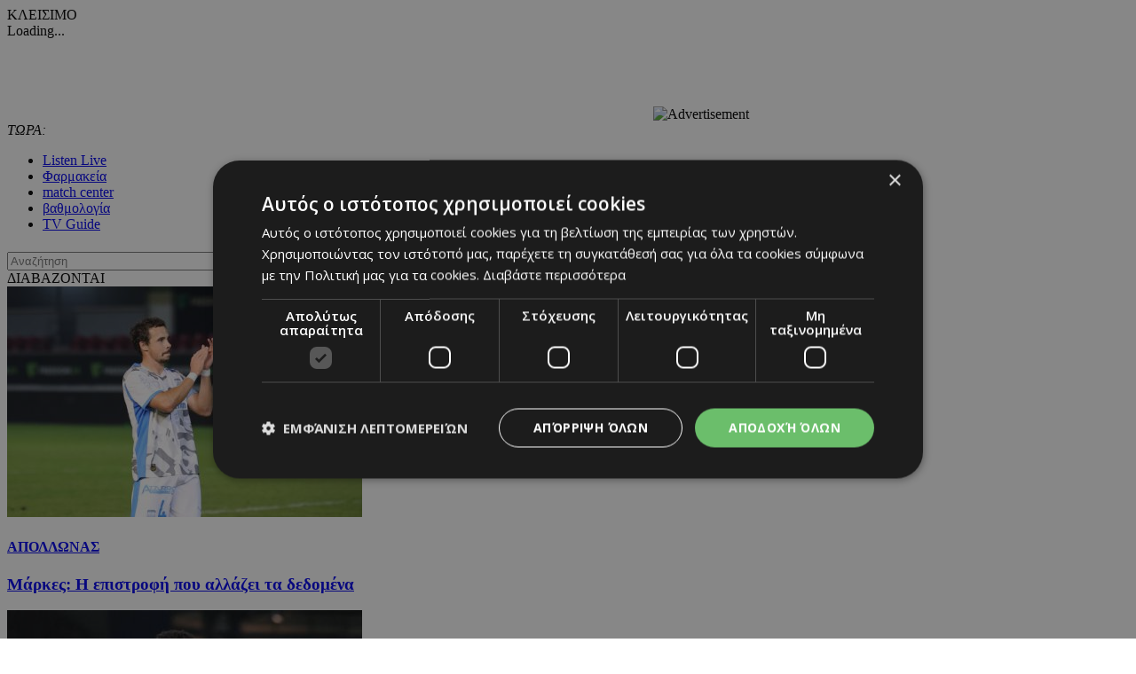

--- FILE ---
content_type: text/html; charset=UTF-8
request_url: http://www.24sports.com.cy/gr/sports/podosfairo/kypros/a-katigoria/anorthosi/anorthosi-ta-stigmiotypa-tis-filikis-nikis
body_size: 24254
content:
<!DOCTYPE HTML>
<html>
<head>
<meta charset="utf-8" />
<meta http-equiv="X-UA-Compatible" content="IE=edge">
<meta name="viewport" content="width=device-width, initial-scale=1, maximum-scale=1">
<base href="https://www.24sports.com.cy/"><title>Ανόρθωση: Τα στιγμιότυπα της φιλικής νίκης (vid), 24Sports & News</title>
<meta name="description" content="Ακόμη ένα φιλικό έδωσε χθες η Ανόρθωση. Αυτή τη φορά αντίπαλος ήταν ο Εθνικός Άχνας και ο στόχος του Λέβι ήταν η προετοιμασία της ομάδας ενόψει του πρωταθλήματος. Ο αγώνες που έγινε στο Δασάκι βρήκε την Ανόρθωση νικήτρια με 1-0. Μάλιστα, η νίκη αυτή ήταν η τρίτη επί κυπριακού εδάφους σε φιλικά παιχνίδια." />
<meta name="keywords" content="Ανόρθωση, Εθνικός Άχνας, Φιλικό" />
<meta name="news_keywords" content="Ανόρθωση, Εθνικός Άχνας, Φιλικό" />
<meta name="robots" content="index, follow" />
<meta name="googlebot" content="index, follow, max-snippet:-1, max-image-preview:large, max-video-preview:-1" />
<meta name="bingbot" content="index, follow, max-snippet:-1, max-image-preview:large, max-video-preview:-1" />
<meta name="author" content="BDigital Web Solutions" />
<meta name="copyright" content="Copyright © 2017, 24sports.com.cy" />

<script type="text/javascript" charset="UTF-8" src="//cdn.cookie-script.com/s/5c3c0fd987fbe50558fcc3e6b466c5b7.js"></script>

<link rel="canonical" href="https://www.24sports.com.cy/gr/sports/podosfairo/kypros/a-katigoria/anorthosi/anorthosi-ta-stigmiotypa-tis-filikis-nikis" />


<meta property="og:site_name" content="24sports.com.cy" />
<meta property="og:type" content="article" />
<meta property="og:image" content="https://www.24sports.com.cy/layout/images/og_logo.jpg" /> 
<meta property="og:url" content="https://www.24sports.com.cy/gr/sports/podosfairo/kypros/a-katigoria/anorthosi/anorthosi-ta-stigmiotypa-tis-filikis-nikis" />
<meta property="og:title" content="Ανόρθωση: Τα στιγμιότυπα της φιλικής νίκης (vid)" />
<meta property="og:description" content="Ακόμη ένα φιλικό έδωσε χθες η Ανόρθωση. Αυτή τη φορά αντίπαλος ήταν ο Εθνικός Άχνας και ο στόχος του Λέβι ήταν η προετοιμασία της ομάδας ενόψει του πρωταθλήματος. Ο αγώνες που έγινε στο Δασάκι βρήκε την Ανόρθωση νικήτρια με 1-0. Μάλιστα, η νίκη αυτή ήταν η τρίτη επί κυπριακού εδάφους σε φιλικά παιχνίδια." />

<meta name="twitter:card" content="summary_large_image" />

<meta name="twitter:site" content="@24sports" />

<meta name="twitter:title" content="Ανόρθωση: Τα στιγμιότυπα της φιλικής νίκης (vid)" />
<meta name="twitter:description" content="Ακόμη ένα φιλικό έδωσε χθες η Ανόρθωση. Αυτή τη φορά αντίπαλος ήταν ο Εθνικός Άχνας και ο στόχος του Λέβι ήταν η προετοιμασία της ομάδας ενόψει του πρωταθλήματος. Ο αγώνες που έγινε στο Δασάκι βρήκε την Ανόρθωση νικήτρια με 1-0. Μάλιστα, η νίκη αυτή ήταν η τρίτη επί κυπριακού εδάφους σε φιλικά παιχνίδια. " />
<meta name="twitter:image" content="https://www.24sports.com.cy/layout/images/og_logo.jpg" />

<script type="application/ld+json">{"@context":"https:\/\/schema.org","@graph":[{"@type":"NewsArticle","name":"Ανόρθωση: Τα στιγμιότυπα της φιλικής νίκης (vid)","headline":"Αυτή ήταν η τρίτη επί κυπριακού εδάφους σε φιλικά παιχνίδια","about":[["Ανόρθωση"," Εθνικός Άχνας"," Φιλικό"]],"description":"Ακόμη ένα φιλικό έδωσε χθες η Ανόρθωση. Αυτή τη φορά αντίπαλος ήταν ο Εθνικός Άχνας και ο στόχος του Λέβι ήταν η προετοιμασία της ομάδας ενόψει του πρωταθλήματος. Ο αγώνες που έγινε στο Δασάκι βρήκε την Ανόρθωση νικήτρια με 1-0. Μάλιστα, η νίκη αυτή ήταν η τρίτη επί κυπριακού εδάφους σε φιλικά παιχνίδια.\r\nΚαλό και Πράνιτς ξεχώρισαν μιας και η αριστερή γραμμή ήταν η  δύναμη της Ανόρθωσης στο χθεσινό φιλικό. Από εκεί μάλιστα ήρθε και το κερδισμένο πέναλτι το οποίο έφερε το μοναδικό τέρμα του αγώνα. Από την άλλη ο Εθνικός Άχνας βρήκε αρκετές ευκαιρίες όμως αυτό που έλειπε ήταν το καθαρό μυαλό στα τελειώματα. \r\nΤα στιγμιότυπα του αγώνα:\r\n","image":{"@type":"ImageObject","representativeOfPage":true,"url":""},"datePublished":"2017-08-09T09:40:00+0300","isAccessibleForFree":true,"dateModified":"2017-08-09T09:40:00+0300","publisher":{"@type":"Organization","@id":"https:\/\/www.24sports.com.cy\/","name":"24Sports & News","url":"https:\/\/www.24sports.com.cy\/","sameAs":["http:\/\/www.facebook.com\/24sports","https:\/\/twitter.com\/24sports","https:\/\/www.instagram.com\/24sportscy"],"logo":{"@type":"ImageObject","representativeOfPage":true,"url":"https:\/\/www.24sports.com.cy\/layout\/images\/og_logo.jpg"}},"author":{"@type":"Person","givenName":"24Sports & News","name":"24Sports & News"},"mainEntityOfPage":"https:\/\/www.24sports.com.cy\/gr\/sports\/podosfairo\/kypros\/a-katigoria\/anorthosi\/anorthosi-ta-stigmiotypa-tis-filikis-nikis"}]}</script>
		




<link href="https://fonts.googleapis.com/css?family=Roboto:100|Open+Sans+Condensed:300,700|Open+Sans:300,400,600,700,800&subset=greek-ext" rel="stylesheet">
<link rel="stylesheet" type="text/css" href="includes/bootstrap/css/bootstrap.min.css">

<link rel="stylesheet" type="text/css" href="includes/jquery-ui/css/jquery-ui.min.css">
<link rel="stylesheet" type="text/css" href="includes/jquery-ui/css/jquery-ui.theme.min.css">

<link rel="stylesheet" type="text/css" href="layout/style.css?20170801">
<link rel="stylesheet" type="text/css" href="layout/site.css?20251002">
<link href="https://www.sport-fm.gr/resrc/common/css/newlmttheme.css" rel="stylesheet">
<link rel="stylesheet" type="text/css" href="tools/owl-carousel/owl.carousel.css">
<link rel="stylesheet" type="text/css" href="tools/owl-carousel/owl.theme.css">
<link rel="stylesheet" type="text/css" href="tools/owl-carousel/owl.transitions.css">
<link rel="stylesheet" href="tools/fancyBox/css/jquery.fancybox.css">


<link rel="apple-touch-icon" sizes="180x180" href="/favicon/apple-touch-icon.png?v=3">
<link rel="icon" type="image/png" sizes="32x32" href="/favicon/favicon-32x32.png?v=3">
<link rel="icon" type="image/png" sizes="16x16" href="/favicon/favicon-16x16.png?v=3">
<link rel="manifest" href="/favicon/site.webmanifest?v=3">
<link rel="mask-icon" href="/favicon/safari-pinned-tab.svg?v=3" color="#2b2f97">
<link rel="shortcut icon" href="/favicon/favicon.ico?v=3">
<meta name="msapplication-TileColor" content="#eb1c22">
<meta name="msapplication-config" content="/favicon/browserconfig.xml?v=3">
<meta name="theme-color" content="#ffffff">

<!--[if lte IE 8]>
 <script src="includes/ie_fix.js?20170405b"></script>
<![endif]-->

<!-- HTML5 shim and Respond.js for IE8 support of HTML5 elements and media queries -->
<!--[if lt IE 9]>
  <script src="https://oss.maxcdn.com/html5shiv/3.7.2/html5shiv.min.js"></script>
  <script src="https://oss.maxcdn.com/respond/1.4.2/respond.min.js"></script>
<![endif]-->
<script type="text/javascript" src="includes/modernizr.js"></script>
<script type="text/javascript" src="includes/jquery.js"></script>
<script>
var curLang = 'gr';
</script>
<script type="text/javascript" src="includes/functions.js?20190911"></script>
<script type="text/javascript" src="modules/ws_mod_wnp_01/includes/functions.js?20210609b"></script>



<!-- OneSignal - Web push notifications - 24Sports Website -->
<script src="https://cdn.onesignal.com/sdks/OneSignalSDK.js" async></script>
<script>
  var OneSignal = window.OneSignal || [];
  /* Why use .push? See: http://stackoverflow.com/a/38466780/555547 */
  OneSignal.push(function() {
    OneSignal.init({
      appId: "ba17d082-de92-4d04-97d2-137251171351",
			safari_web_id: "web.onesignal.auto.5f83a190-684a-4c4c-a875-2ee8aa7bf929",
			subdomainName: '24sports',
			notifyButton: {
				enable: true,
			},
    });
    /* In milliseconds, time to wait before prompting user. This time is relative to right after the user presses <ENTER> on the address bar and navigates to your page */
    var notificationPromptDelay = 15000;
    /* Use navigation timing to find out when the page actually loaded instead of using setTimeout() only which can be delayed by script execution */
    var navigationStart = window.performance.timing.navigationStart;
    /* Get current time */
    var timeNow = Date.now();
    /* Prompt the user if enough time has elapsed */
    setTimeout(promptAndSubscribeUser, Math.max(notificationPromptDelay - (timeNow - navigationStart), 0));
  });
  function promptAndSubscribeUser() {
    window.OneSignal.isPushNotificationsEnabled(function(isEnabled) {
      if (!isEnabled) {
        window.OneSignal.showSlidedownPrompt();
      }
    });
  }
</script>

<script>
var rp;
function relPage() {
    rp = setTimeout(function(){ location.reload(); }, 180000);
}
function stopRelPage() {
    clearTimeout(rp);
}
relPage();
</script>

<!--Start of Google Analytics Script-->

<!-- Google Tag Manager -->
<script>(function(w,d,s,l,i){w[l]=w[l]||[];w[l].push({'gtm.start':
new Date().getTime(),event:'gtm.js'});var f=d.getElementsByTagName(s)[0],
j=d.createElement(s),dl=l!='dataLayer'?'&l='+l:'';j.async=true;j.src=
'https://www.googletagmanager.com/gtm.js?id='+i+dl;f.parentNode.insertBefore(j,f);
})(window,document,'script','dataLayer','GTM-W5X9537F');</script>
<!-- End Google Tag Manager -->




<!--End of Google Analytics Script-->

<!-- BEGIN SHAREAHOLIC CODE -->
<link rel="preload" href="https://cdn.shareaholic.net/assets/pub/shareaholic.js" as="script" />
<meta name="shareaholic:site_id" content="c516ce11e7535540dd0e0bf857f96fee" />
<script data-cfasync="false" async src="https://cdn.shareaholic.net/assets/pub/shareaholic.js"></script>
<!-- END SHAREAHOLIC CODE -->

  
</head>
<body class="body-def-mt bg-white" id="page-body" >

<!-- Google Tag Manager (noscript) -->
<noscript><iframe src="https://www.googletagmanager.com/ns.html?id=GTM-W5X9537F"
height="0" width="0" style="display:none;visibility:hidden"></iframe></noscript>
<!-- End Google Tag Manager (noscript) -->

<a name="top" id="top"></a>
<div id="OverallBlockBg"></div>
<div id="OverallBlock">
	<div class="block_cell">
    	<div class="block_body" id="pup_body">
            <div class="inner">
              <a class="font_2 btn btn-a bold" id="overallclose">ΚΛΕΙΣΙΜΟ</a>
              <div id="OverallBlockBody">
					Loading...              
              </div>
            </div>
        </div>
    </div>
</div>




<div id="page_h" class="page-head-blo page_theme_a">
  
  <div id="top-block">
      <div class="cust-cont top-banner">
        <div class="ban-728x90">
					          <iframe  width='728px' height='90px'  src='https://www.adstorebluebird.cy/api/banner/ServeBanner?zoneId=7906' frameborder='0' scrolling='no'></iframe><IMG SRC="https://ad.doubleclick.net/ddm/trackimp/N2192408.15271424SPORTS.COM.CY/B33873228.425335673;dc_trk_aid=617967584;dc_trk_cid=238206304;ord=[timestamp];dc_lat=;dc_rdid=;tag_for_child_directed_treatment=;tfua=;gdpr=${GDPR};gdpr_consent=${GDPR_CONSENT_755};ltd=;dc_tdv=1?" attributionsrc BORDER="0" HEIGHT="1" WIDTH="1" ALT="Advertisement">
					        </div>
      </div>
      <div class="cust-cont top-r-a ">
        <div class="row">
              <div class="col-lg-5 now-block">
                  <div class="d_table">
                      <div class="d_col col-a"><em>ΤΩΡΑ:</em> <a id="tickerAnchor" href="#" target="_self"></a></div>
                  </div>
              </div>
              <div class="col-md-12 col-lg-7">
                  <div class="col-b clearfix">
                      <ul class="mlist-a">
                        <li><a href="https://www.24sports.com.cy/listen_live/" target="_blank">Listen Live</a></li>
                        <li><a href="https://www.must.com.cy/gr/beauty/pharmacies?fp2=Y" target="_blank">Φαρμακεία</a></li>
                        <li><a href="/gr/match-center/wnp-500/" id="matcen_btn" title="match center">match center</a></li>
                                                <li><a href="/gr/βαθμολογία/wnp-510/" title="Βαθμολογία">βαθμολογία</a></li>
                        <li><a href="/gr/tv-guide/wnp-520/" title="TV Guide">TV Guide</a></li>
                                              </ul>
                      
                      <div class="search_box clearfix" id="search_block">
                        <div class="inner">
                          <form name="formSearchBox" method="post" action="javascript:goToSearch_Top(document.formSearchBox,'Y');">
                            <input type="text" name="t_searchquery" size="50" maxlength="150" id="t_searchquery" class="searchfield" placeholder="Αναζήτηση" />
                            <input type="button" class="search_btn" onClick="javascript:goToSearch_Top(document.formSearchBox,'Y')" />
                            <input type="hidden" name="pageaction" value="search">
                          </form>
                        </div>
                      </div>
                      
                  </div>
              </div>
            </div>
      </div>
      <div class="cust-cont top-r-b  clearfix">
        <a class="top-logo" href="/gr/"></a>

                
        <div class="top-middle">
            <div class="news-top hidden-sm">
	<div class="block-title">ΔΙΑΒΑΖΟΝΤΑΙ</div>
	<div class="list-items clearfix">
	        <div class="par-box"> 
    	<div class="item-box clearfix">
            <div class="photo"><a href="/gr/sports/podosfairo/kypros/a-katigoria/apollonas/markes-i-epistrofi-poy-allazei-ta-dedomena" target="_self" title="Μάρκες: Η επιστροφή που αλλάζει τα δεδομένα"><img src="assets/modules/wnp/articles/202512/620242/images/s_thumbnailpreview_77.jpg" alt="Μάρκες: Η επιστροφή που αλλάζει τα δεδομένα" class="img-responsive" /></a></div>
            <div class="info-box">
                <h4 class="art-sct"><a href="/gr/sports/podosfairo/kypros/a-katigoria/apollonas" target="_self" title="ΑΠΟΛΛΩΝΑΣ">ΑΠΟΛΛΩΝΑΣ</a></h4>
                <h3 class="art-title"><a href="/gr/sports/podosfairo/kypros/a-katigoria/apollonas/markes-i-epistrofi-poy-allazei-ta-dedomena" target="_self" title="Μάρκες: Η επιστροφή που αλλάζει τα δεδομένα">Μάρκες: Η επιστροφή που αλλάζει τα δεδομένα</a></h3>
            </div>
        </div>
    </div>
            <div class="par-box"> 
    	<div class="item-box clearfix">
            <div class="photo"><a href="/gr/sports/podosfairo/agglia/premier-ligk/tselsi/i-aston-bila-perase-me-magkia-kai-goyotkins-apo-to-stamfornt-mprit" target="_self" title="Η Άστον Βίλα πέρασε με... μαγκιά και Γουότκινς από το «Στάμφορντ Μπριτ"><img src="assets/modules/wnp/articles/202512/620251/images/s_g9mr5qqwwaevgoa212637_1.jpg" alt="Η Άστον Βίλα πέρασε με... μαγκιά και Γουότκινς από το «Στάμφορντ Μπριτ" class="img-responsive" /></a></div>
            <div class="info-box">
                <h4 class="art-sct"><a href="/gr/sports/podosfairo/agglia/premier-ligk/tselsi" target="_self" title="ΤΣΕΛΣΙ">ΤΣΕΛΣΙ</a></h4>
                <h3 class="art-title"><a href="/gr/sports/podosfairo/agglia/premier-ligk/tselsi/i-aston-bila-perase-me-magkia-kai-goyotkins-apo-to-stamfornt-mprit" target="_self" title="Η Άστον Βίλα πέρασε με... μαγκιά και Γουότκινς από το «Στάμφορντ Μπριτ">Η Άστον Βίλα πέρασε με... μαγκιά και Γουότκινς από το «Στάμφορντ Μπριτ</a></h3>
            </div>
        </div>
    </div>
            <div class="par-box hide-lg"> 
    	<div class="item-box clearfix">
            <div class="photo"><a href="/gr/sports/podosfairo/kypros/a-katigoria/apoel/apoel-deja-vu-kai-eykairia-gia-eyagora" target="_self" title="ΑΠΟΕΛ: Deja Vu και ευκαιρία για Ευαγόρα"><img src="assets/modules/wnp/articles/202512/620235/images/s_thumbnailpreview_76.jpg" alt="ΑΠΟΕΛ: Deja Vu και ευκαιρία για Ευαγόρα" class="img-responsive" /></a></div>
            <div class="info-box">
                <h4 class="art-sct"><a href="/gr/sports/podosfairo/kypros/a-katigoria/apoel" target="_self" title="ΑΠΟΕΛ">ΑΠΟΕΛ</a></h4>
                <h3 class="art-title"><a href="/gr/sports/podosfairo/kypros/a-katigoria/apoel/apoel-deja-vu-kai-eykairia-gia-eyagora" target="_self" title="ΑΠΟΕΛ: Deja Vu και ευκαιρία για Ευαγόρα">ΑΠΟΕΛ: Deja Vu και ευκαιρία για Ευαγόρα</a></h3>
            </div>
        </div>
    </div>
        </div>
</div>


        </div>
        
              </div>
  </div>

	      <div class="cust-cont bot-logo theme-bg w-link-c">
        <a href="/gr/sports">SPORTS</a>
      </div>

  <div id="fixed-area">
      
      <div class="cust-cont theme-bg clearfix">
        <div class="mmenu">
            <a id="showmm-btn" class="show-smm" href="#mm_sidr"> </a>
            <ul class="visible-lg-block">
                <li><a href="/gr/">HOME</a></li>
                                                <li class="active"><a href="/gr/sports" title="Sports">SPORTS</a>
                                <li><a href="/gr/news" title="News">NEWS</a>
                                <li><a href="/gr/beautiful-people" title="Beautiful People">BEAUTIFUL PEOPLE</a>
                                <li><a href="/gr/auto" title="Auto">AUTO</a>
                                <li><a href="/gr/tech" title="Tech">TECH</a>
                                <li><a href="https://www.sportfmcy.com/" title="ΣΠΟΡ FM">ΣΠΟΡ FM</a>
                                <li><a href="/gr/betting-tips" title="Betting Tips">BETTING TIPS</a>
                                            </ul>
        </div>
      </div>
			<div class="submenu visible-lg-block clearfix">
	<ul>
				<li><a href="/gr/sports/podosfairo/kypros/a-katigoria" title="Α Κατηγορία">Α ΚΑΤΗΓΟΡΙΑ</a></li>
				<li><a href="/gr/sports/podosfairo/agglia/premier-ligk" title="Πρέμιερ Λιγκ">ΠΡΕΜΙΕΡ ΛΙΓΚ</a></li>
				<li><a href="/gr/sports/podosfairo/ellada/soyper-ligk" title="Σούπερ Λιγκ">ΣΟΥΠΕΡ ΛΙΓΚ</a></li>
			</ul>
</div>
	
						  </div>
  
  
</div>





<div id="fixed-bar">
	    </div>

<nav id="mm_sidr" class="side-mm sidr left">
	
<div class="side-menu">
	<div class="top-r">
	    <a id="sMenuCloseBtn"><span class="glyphicon glyphicon-remove"></span></a>
    </div>
	    <ul class="L1" id="s_sctmenu">
	        <li class="sm_exist active"><a href="/gr/sports" title="Sports"  target="_self"  class="L1-a menubtn anim_btn" >SPORTS</a>		        <ul class="L2">
        				            <li class="sm_exist active"><a href="/gr/sports/podosfairo" title="Ποδόσφαιρο"  target="_self"  class="L2-a menubtn" >ΠΟΔΟΣΦΑΙΡΟ</a>			  
			      		                <ul class="L3">
                                                      <li class="active"><a href="/gr/sports/podosfairo/kypros" title="Κύπρος"  target="_self"  class="L3-a menubtn" >ΚΥΠΡΟΣ</a>
					                    <a class="mob_show_sb" data-level='4'><span class="glyphicon glyphicon-menu-up" aria-hidden="true"></span></a>
                    <ul class="L4">
                                                                        <li class="active"><a href="/gr/sports/podosfairo/kypros/a-katigoria" title="Α Κατηγορία"  target="_self"  class="L4-a menubtn" >Α ΚΑΤΗΓΟΡΙΑ</a> 
						                        <a class="mob_show_sb" data-level='5'><span class="glyphicon glyphicon-menu-up" aria-hidden="true"></span></a>
                        <ul class="L5">
                                                                                    <li><a href="/gr/sports/podosfairo/kypros/a-katigoria/1-aek" title="ΑΕΚ ΛΑΡΝΑΚΑΣ"  target="_self"  class="L5-a menubtn" >ΑΕΚ ΛΑΡΝΑΚΑΣ</a>                            </li>
                                                                                    <li><a href="/gr/sports/podosfairo/kypros/a-katigoria/ael" title="ΑΕΛ"  target="_self"  class="L5-a menubtn" >ΑΕΛ</a>                            </li>
                                                                                    <li><a href="/gr/sports/podosfairo/kypros/a-katigoria/akritas" title="ΑΚΡΙΤΑΣ"  target="_self"  class="L5-a menubtn" >ΑΚΡΙΤΑΣ</a>                            </li>
                                                                                    <li class="active"><a href="/gr/sports/podosfairo/kypros/a-katigoria/anorthosi" title="ΑΝΟΡΘΩΣΗ"  target="_self"  class="L5-a menubtn" >ΑΝΟΡΘΩΣΗ</a>                            </li>
                                                                                    <li><a href="/gr/sports/podosfairo/kypros/a-katigoria/apoel" title="ΑΠΟΕΛ"  target="_self"  class="L5-a menubtn" >ΑΠΟΕΛ</a>                            </li>
                                                                                    <li><a href="/gr/sports/podosfairo/kypros/a-katigoria/apollonas" title="ΑΠΟΛΛΩΝΑΣ"  target="_self"  class="L5-a menubtn" >ΑΠΟΛΛΩΝΑΣ</a>                            </li>
                                                                                    <li><a href="/gr/sports/podosfairo/kypros/a-katigoria/aris" title="ΑΡΗΣ"  target="_self"  class="L5-a menubtn" >ΑΡΗΣ</a>                            </li>
                                                                                    <li><a href="/gr/sports/podosfairo/kypros/a-katigoria/ethnikos-axnas" title="ΕΘΝΙΚΟΣ"  target="_self"  class="L5-a menubtn" >ΕΘΝΙΚΟΣ</a>                            </li>
                                                                                    <li><a href="/gr/sports/podosfairo/kypros/a-katigoria/enp" title="ΕΝΠ"  target="_self"  class="L5-a menubtn" >ΕΝΠ</a>                            </li>
                                                                                    <li><a href="/gr/sports/podosfairo/kypros/a-katigoria/1-eny-digenis-ypsona" title="ΕNY ΔΙΓΕΝΗΣ YΨΩΝΑ"  target="_self"  class="L5-a menubtn" >ΕNY ΔΙΓΕΝΗΣ YΨΩΝΑ</a>                            </li>
                                                                                    <li><a href="/gr/sports/podosfairo/kypros/a-katigoria/olympiakos" title="ΟΛΥΜΠΙΑΚΟΣ"  target="_self"  class="L5-a menubtn" >ΟΛΥΜΠΙΑΚΟΣ</a>                            </li>
                                                                                    <li><a href="/gr/sports/podosfairo/kypros/a-katigoria/omonoia-aradippoy" title="ΟΜΟΝΟΙΑ ΑΡΑΔΙΠΠΟΥ"  target="_self"  class="L5-a menubtn" >ΟΜΟΝΟΙΑ ΑΡΑΔΙΠΠΟΥ</a>                            </li>
                                                                                    <li><a href="/gr/sports/podosfairo/kypros/a-katigoria/omonoia" title="ΟΜΟΝΟΙΑ"  target="_self"  class="L5-a menubtn" >ΟΜΟΝΟΙΑ</a>                            </li>
                                                                                    <li><a href="/gr/sports/podosfairo/kypros/a-katigoria/pafos-f-c" title="ΠΑΦΟΣ F.C."  target="_self"  class="L5-a menubtn" >ΠΑΦΟΣ F.C.</a>                            </li>
                                                    </ul>
                                                </li>
                                                                        <li><a href="/gr/sports/podosfairo/kypros/b-katigoria" title="Β Κατηγορία"  target="_self"  class="L4-a menubtn" >Β ΚΑΤΗΓΟΡΙΑ</a> 
						                        <a class="mob_show_sb" data-level='5'><span class="glyphicon glyphicon-menu-down" aria-hidden="true"></span></a>
                        <ul class="L5">
                                                                                    <li><a href="/gr/sports/podosfairo/kypros/b-katigoria/agia-napa" title="ΑΓΙΑ ΝΑΠΑ"  target="_self"  class="L5-a menubtn" >ΑΓΙΑ ΝΑΠΑ</a>                            </li>
                                                                                    <li><a href="/gr/sports/podosfairo/kypros/b-katigoria/aez" title="ΑΕΖ"  target="_self"  class="L5-a menubtn" >ΑΕΖ</a>                            </li>
                                                                                    <li><a href="/gr/sports/podosfairo/kypros/b-katigoria/asil" title="ΑΣΙΛ"  target="_self"  class="L5-a menubtn" >ΑΣΙΛ</a>                            </li>
                                                                                    <li><a href="/gr/sports/podosfairo/kypros/b-katigoria/axyrwnas" title="Αχυρώνας"  target="_self"  class="L5-a menubtn" >ΑΧΥΡΩΝΑΣ</a>                            </li>
                                                                                    <li><a href="/gr/sports/podosfairo/kypros/b-katigoria/digenis" title="ΔΙΓΕΝΗΣ"  target="_self"  class="L5-a menubtn" >ΔΙΓΕΝΗΣ</a>                            </li>
                                                                                    <li><a href="/gr/sports/podosfairo/kypros/b-katigoria/doxa" title="ΔΟΞΑ"  target="_self"  class="L5-a menubtn" >ΔΟΞΑ</a>                            </li>
                                                                                    <li><a href="/gr/sports/podosfairo/kypros/b-katigoria/karmiotissa-polemidion" title="ΚΑΡΜΙΩΤΙΣΣΑ"  target="_self"  class="L5-a menubtn" >ΚΑΡΜΙΩΤΙΣΣΑ</a>                            </li>
                                                                                    <li><a href="/gr/sports/podosfairo/kypros/b-katigoria/nea-salamina" title="ΝΕΑ ΣΑΛΑΜΙΝΑ"  target="_self"  class="L5-a menubtn" >ΝΕΑ ΣΑΛΑΜΙΝΑ</a>                            </li>
                                                                                    <li><a href="/gr/sports/podosfairo/kypros/b-katigoria/meap" title="ΜΕΑΠ"  target="_self"  class="L5-a menubtn" >ΜΕΑΠ</a>                            </li>
                                                                                    <li><a href="/gr/sports/podosfairo/kypros/b-katigoria/n-s-erimis" title="Ν & Σ ΕΡΗΜΗΣ"  target="_self"  class="L5-a menubtn" >Ν & Σ ΕΡΗΜΗΣ</a>                            </li>
                                                                                    <li><a href="/gr/sports/podosfairo/kypros/b-katigoria/omonoia-29-m" title="ΟΜΟΝΟΙΑ 29 M"  target="_self"  class="L5-a menubtn" >ΟΜΟΝΟΙΑ 29 M</a>                            </li>
                                                                                    <li><a href="/gr/sports/podosfairo/kypros/b-katigoria/onisilos" title="ΟΝΗΣΙΛΟΣ"  target="_self"  class="L5-a menubtn" >ΟΝΗΣΙΛΟΣ</a>                            </li>
                                                                                    <li><a href="/gr/sports/podosfairo/kypros/b-katigoria/paeek" title="ΠΑΕΕΚ"  target="_self"  class="L5-a menubtn" >ΠΑΕΕΚ</a>                            </li>
                                                                                    <li><a href="/gr/sports/podosfairo/kypros/b-katigoria/spartakos-kitioy" title="Σπάρτακος Κιτίου"  target="_self"  class="L5-a menubtn" >ΣΠΑΡΤΑΚΟΣ ΚΙΤΙΟΥ</a>                            </li>
                                                                                    <li><a href="/gr/sports/podosfairo/kypros/b-katigoria/xalkanoras" title="ΧΑΛΚΑΝΟΡΑΣ"  target="_self"  class="L5-a menubtn" >ΧΑΛΚΑΝΟΡΑΣ</a>                            </li>
                                                                                    <li><a href="/gr/sports/podosfairo/kypros/b-katigoria/ethnikos-latsion" title="ΕΘΝΙΚΟΣ ΛΑΤΣΙΩΝ"  target="_self"  class="L5-a menubtn" >ΕΘΝΙΚΟΣ ΛΑΤΣΙΩΝ</a>                            </li>
                                                                                    <li><a href="/gr/sports/podosfairo/kypros/b-katigoria/apea-akrotirioy" title="ΑΠΕΑ ΑΚΡΩΤΗΡΙΟΥ"  target="_self"  class="L5-a menubtn" >ΑΠΕΑ ΑΚΡΩΤΗΡΙΟΥ</a>                            </li>
                                                                                    <li><a href="/gr/sports/podosfairo/kypros/b-katigoria/iraklis-gerolakkoy" title="ΗΡΑΚΛΗΣ ΓΕΡΟΛΑΚΚΟΥ"  target="_self"  class="L5-a menubtn" >ΗΡΑΚΛΗΣ ΓΕΡΟΛΑΚΚΟΥ</a>                            </li>
                                                    </ul>
                                                </li>
                                                                        <li><a href="/gr/sports/podosfairo/kypros/mikres-katigories" title="Μικρές Κατηγορίες"  target="_self"  class="L4-a menubtn" >ΜΙΚΡΕΣ ΚΑΤΗΓΟΡΙΕΣ</a> 
						                        <a class="mob_show_sb" data-level='5'><span class="glyphicon glyphicon-menu-down" aria-hidden="true"></span></a>
                        <ul class="L5">
                                                                                    <li><a href="/gr/sports/podosfairo/kypros/mikres-katigories/adonis" title="ΑΔΩΝΗΣ"  target="_self"  class="L5-a menubtn" >ΑΔΩΝΗΣ</a>                            </li>
                                                                                    <li><a href="/gr/sports/podosfairo/kypros/mikres-katigories/alki-oroklinis" title="ΑΛΚΗ"  target="_self"  class="L5-a menubtn" >ΑΛΚΗ</a>                            </li>
                                                                                    <li><a href="/gr/sports/podosfairo/kypros/mikres-katigories/apep" title="ΑΠΕΠ"  target="_self"  class="L5-a menubtn" >ΑΠΕΠ</a>                            </li>
                                                                                    <li><a href="/gr/sports/podosfairo/kypros/mikres-katigories/anagennisi-deryneias" title="ΑΝΑΓΕΝΝΗΣΗ ΔΕΡΥΝΕΙΑΣ"  target="_self"  class="L5-a menubtn" >ΑΝΑΓΕΝΝΗΣΗ ΔΕΡΥΝΕΙΑΣ</a>                            </li>
                                                                                    <li><a href="/gr/sports/podosfairo/kypros/mikres-katigories/atromitos" title="ΑΤΡΟΜΗΤΟΣ"  target="_self"  class="L5-a menubtn" >ΑΤΡΟΜΗΤΟΣ</a>                            </li>
                                                                                    <li><a href="/gr/sports/podosfairo/kypros/mikres-katigories/en-a-d-polis-xrysoxoys" title="ΕΝ.Α.Δ. ΠΟΛΗΣ ΧΡΥΣΟΧΟΥΣ"  target="_self"  class="L5-a menubtn" >ΕΝ.Α.Δ. ΠΟΛΗΣ ΧΡΥΣΟΧΟΥΣ</a>                            </li>
                                                                                    <li><a href="/gr/sports/podosfairo/kypros/mikres-katigories/digenis-oroklinis" title="ΔΙΓΕΝΗΣ ΟΡΟΚΛΙΝΗΣ"  target="_self"  class="L5-a menubtn" >ΔΙΓΕΝΗΣ ΟΡΟΚΛΙΝΗΣ</a>                            </li>
                                                                                    <li><a href="/gr/sports/podosfairo/kypros/mikres-katigories/elpida-xylofagoy" title="ΕΛΠΙΔΑ ΞΥΛΟΦΑΓΟΥ"  target="_self"  class="L5-a menubtn" >ΕΛΠΙΔΑ ΞΥΛΟΦΑΓΟΥ</a>                            </li>
                                                                                    <li><a href="/gr/sports/podosfairo/kypros/mikres-katigories/ermis" title="ΕΡΜΗΣ"  target="_self"  class="L5-a menubtn" >ΕΡΜΗΣ</a>                            </li>
                                                                                    <li><a href="/gr/sports/podosfairo/kypros/mikres-katigories/1-digenis-morfoy" title="ΔΙΓΕΝΗΣ MΟΡΦΟΥ"  target="_self"  class="L5-a menubtn" >ΔΙΓΕΝΗΣ MΟΡΦΟΥ</a>                            </li>
                                                                                    <li><a href="/gr/sports/podosfairo/kypros/mikres-katigories/thoi-lakatamias" title="ΘΟΙ Λακατάμιας"  target="_self"  class="L5-a menubtn" >ΘΟΙ ΛΑΚΑΤΑΜΙΑΣ</a>                            </li>
                                                                                    <li><a href="/gr/sports/podosfairo/kypros/mikres-katigories/othellos-a" title="ΟΘΕΛΛΟΣ Α."  target="_self"  class="L5-a menubtn" >ΟΘΕΛΛΟΣ Α.</a>                            </li>
                                                                                    <li><a href="/gr/sports/podosfairo/kypros/mikres-katigories/omonoia-pseyda" title="OΜΟΝΟΙΑ ΨΕΥΔΑ"  target="_self"  class="L5-a menubtn" >OΜΟΝΟΙΑ ΨΕΥΔΑ</a>                            </li>
                                                                                    <li><a href="/gr/sports/podosfairo/kypros/mikres-katigories/koyris" title="Κούρης"  target="_self"  class="L5-a menubtn" >ΚΟΥΡΗΣ</a>                            </li>
                                                                                    <li><a href="/gr/sports/podosfairo/kypros/mikres-katigories/pegeia" title="ΠΕΓΕΙΑ"  target="_self"  class="L5-a menubtn" >ΠΕΓΕΙΑ</a>                            </li>
                                                                                    <li><a href="/gr/sports/podosfairo/kypros/mikres-katigories/p-o-xylotympoy" title="Π.O. ΞΥΛΟΤΥΜΠΟΥ"  target="_self"  class="L5-a menubtn" >Π.O. ΞΥΛΟΤΥΜΠΟΥ</a>                            </li>
                                                                                    <li><a href="/gr/sports/podosfairo/kypros/mikres-katigories/olympias-lympion" title="ΟΛΥΜΠΙΑΣ ΛΥΜΠΙΩΝ"  target="_self"  class="L5-a menubtn" >ΟΛΥΜΠΙΑΣ ΛΥΜΠΙΩΝ</a>                            </li>
                                                                                    <li><a href="/gr/sports/podosfairo/kypros/mikres-katigories/aen" title="ΑΕΝ"  target="_self"  class="L5-a menubtn" >ΑΕΝ</a>                            </li>
                                                                                    <li><a href="/gr/sports/podosfairo/kypros/mikres-katigories/atlas" title="Άτλας"  target="_self"  class="L5-a menubtn" >ΑΤΛΑΣ</a>                            </li>
                                                                                    <li><a href="/gr/sports/podosfairo/kypros/mikres-katigories/1-ethnikos-assias" title="ΕΘΝΙΚΟΣ ΑΣΣΙΑΣ"  target="_self"  class="L5-a menubtn" >ΕΘΝΙΚΟΣ ΑΣΣΙΑΣ</a>                            </li>
                                                    </ul>
                                                </li>
                                                                        <li><a href="/gr/sports/podosfairo/kypros/kypello" title="Κύπελλο"  target="_self"  class="L4-a menubtn" >ΚΥΠΕΛΛΟ</a> 
						                        </li>
                                                                        <li><a href="/gr/sports/podosfairo/kypros/ethniki" title="Εθνική"  target="_self"  class="L4-a menubtn" >ΕΘΝΙΚΗ</a> 
						                        </li>
                                                                        <li><a href="/gr/sports/podosfairo/kypros/akadimies" title="Ακαδημίες"  target="_self"  class="L4-a menubtn" >ΑΚΑΔΗΜΙΕΣ</a> 
						                        </li>
                                                                        <li><a href="/gr/sports/podosfairo/kypros/gynaikeio" title="Γυναικείο"  target="_self"  class="L4-a menubtn" >ΓΥΝΑΙΚΕΙΟ</a> 
						                        </li>
                                                                        <li><a href="/gr/sports/podosfairo/kypros/diaitisia" title="Διαιτησία"  target="_self"  class="L4-a menubtn" >ΔΙΑΙΤΗΣΙΑ</a> 
						                        </li>
                                                                        <li><a href="/gr/sports/podosfairo/kypros/foytsal" title="Φούτσαλ"  target="_self"  class="L4-a menubtn" >ΦΟΥΤΣΑΛ</a> 
						                        <a class="mob_show_sb" data-level='5'><span class="glyphicon glyphicon-menu-down" aria-hidden="true"></span></a>
                        <ul class="L5">
                                                                                    <li><a href="/gr/sports/podosfairo/kypros/foytsal/foytsal-apoel" title="ΑΠΟΕΛ"  target="_self"  class="L5-a menubtn" >ΑΠΟΕΛ</a>                            </li>
                                                                                    <li><a href="/gr/sports/podosfairo/kypros/foytsal/foytsal-omonoia" title="ΟΜΟΝΟΙΑ"  target="_self"  class="L5-a menubtn" >ΟΜΟΝΟΙΑ</a>                            </li>
                                                                                    <li><a href="/gr/sports/podosfairo/kypros/foytsal/foytsal-anorthosi" title="ΑΝΟΡΘΩΣΗ"  target="_self"  class="L5-a menubtn" >ΑΝΟΡΘΩΣΗ</a>                            </li>
                                                                                    <li><a href="/gr/sports/podosfairo/kypros/foytsal/foytsal-aek" title="ΑΕΚ"  target="_self"  class="L5-a menubtn" >ΑΕΚ</a>                            </li>
                                                                                    <li><a href="/gr/sports/podosfairo/kypros/foytsal/dimitrakis-xristodoyloy-deryneias" title="ΔΗΜΗΤΡΑΚΗΣ ΧΡΙΣΤΟΔΟΥΛΟΥ ΔΕΡΥΝΕΙΑΣ"  target="_self"  class="L5-a menubtn" >ΔΗΜΗΤΡΑΚΗΣ ΧΡΙΣΤΟΔΟΥΛΟΥ ΔΕΡΥΝΕΙΑΣ</a>                            </li>
                                                                                    <li><a href="/gr/sports/podosfairo/kypros/foytsal/foytsal-ael" title="ΑΕΛ"  target="_self"  class="L5-a menubtn" >ΑΕΛ</a>                            </li>
                                                    </ul>
                                                </li>
                                            </ul>
                                      </li>
                                                      <li><a href="/gr/sports/podosfairo/ellada" title="Ελλάδα"  target="_self"  class="L3-a menubtn" >ΕΛΛΑΔΑ</a>
					                    <a class="mob_show_sb" data-level='4'><span class="glyphicon glyphicon-menu-down" aria-hidden="true"></span></a>
                    <ul class="L4">
                                                                        <li><a href="/gr/sports/podosfairo/ellada/soyper-ligk" title="Σούπερ Λιγκ"  target="_self"  class="L4-a menubtn" >ΣΟΥΠΕΡ ΛΙΓΚ</a> 
						                        <a class="mob_show_sb" data-level='5'><span class="glyphicon glyphicon-menu-down" aria-hidden="true"></span></a>
                        <ul class="L5">
                                                                                    <li><a href="/gr/sports/podosfairo/ellada/soyper-ligk/ellada-aek" title="ΑΕΚ ΑΘΗΝΩΝ"  target="_self"  class="L5-a menubtn" >ΑΕΚ ΑΘΗΝΩΝ</a>                            </li>
                                                                                    <li><a href="/gr/sports/podosfairo/ellada/soyper-ligk/ellada-aris" title="ΑΡΗΣ"  target="_self"  class="L5-a menubtn" >ΑΡΗΣ</a>                            </li>
                                                                                    <li><a href="/gr/sports/podosfairo/ellada/soyper-ligk/olympiakos-piraeus" title="ΟΛΥΜΠΙΑΚΟΣ"  target="_self"  class="L5-a menubtn" >ΟΛΥΜΠΙΑΚΟΣ</a>                            </li>
                                                                                    <li><a href="/gr/sports/podosfairo/ellada/soyper-ligk/panathinaikos" title="ΠΑΝΑΘΗΝΑΪΚΟΣ"  target="_self"  class="L5-a menubtn" >ΠΑΝΑΘΗΝΑΪΚΟΣ</a>                            </li>
                                                                                    <li><a href="/gr/sports/podosfairo/ellada/soyper-ligk/paok" title="ΠΑΟΚ"  target="_self"  class="L5-a menubtn" >ΠΑΟΚ</a>                            </li>
                                                    </ul>
                                                </li>
                                                                        <li><a href="/gr/sports/podosfairo/ellada/ellada-ethniki" title="Εθνική"  target="_self"  class="L4-a menubtn" >ΕΘΝΙΚΗ</a> 
						                        </li>
                                            </ul>
                                      </li>
                                                      <li><a href="/gr/sports/podosfairo/agglia" title="Αγγλία"  target="_self"  class="L3-a menubtn" >ΑΓΓΛΙΑ</a>
					                    <a class="mob_show_sb" data-level='4'><span class="glyphicon glyphicon-menu-down" aria-hidden="true"></span></a>
                    <ul class="L4">
                                                                        <li><a href="/gr/sports/podosfairo/agglia/premier-ligk" title="Πρέμιερ Λιγκ"  target="_self"  class="L4-a menubtn" >ΠΡΕΜΙΕΡ ΛΙΓΚ</a> 
						                        <a class="mob_show_sb" data-level='5'><span class="glyphicon glyphicon-menu-down" aria-hidden="true"></span></a>
                        <ul class="L5">
                                                                                    <li><a href="/gr/sports/podosfairo/agglia/premier-ligk/arsenal" title="ΑΡΣΕΝΑΛ"  target="_self"  class="L5-a menubtn" >ΑΡΣΕΝΑΛ</a>                            </li>
                                                                                    <li><a href="/gr/sports/podosfairo/agglia/premier-ligk/eberton" title="ΕΒΕΡΤΟΝ"  target="_self"  class="L5-a menubtn" >ΕΒΕΡΤΟΝ</a>                            </li>
                                                                                    <li><a href="/gr/sports/podosfairo/agglia/premier-ligk/liberpoyl" title="ΛΙΒΕΡΠΟΥΛ"  target="_self"  class="L5-a menubtn" >ΛΙΒΕΡΠΟΥΛ</a>                            </li>
                                                                                    <li><a href="/gr/sports/podosfairo/agglia/premier-ligk/mantsester-gioynaitet" title="ΜΑΝΤΣΕΣΤΕΡ Γ."  target="_self"  class="L5-a menubtn" >ΜΑΝΤΣΕΣΤΕΡ Γ.</a>                            </li>
                                                                                    <li><a href="/gr/sports/podosfairo/agglia/premier-ligk/mantsester-siti" title="ΜΑΝΤΣΕΣΤΕΡ ΣΙΤΙ"  target="_self"  class="L5-a menubtn" >ΜΑΝΤΣΕΣΤΕΡ ΣΙΤΙ</a>                            </li>
                                                                                    <li><a href="/gr/sports/podosfairo/agglia/premier-ligk/nioykastl" title="ΝΙΟΥΚΑΣΤΛ"  target="_self"  class="L5-a menubtn" >ΝΙΟΥΚΑΣΤΛ</a>                            </li>
                                                                                    <li><a href="/gr/sports/podosfairo/agglia/premier-ligk/totenam" title="ΤΟΤΕΝΑΜ"  target="_self"  class="L5-a menubtn" >ΤΟΤΕΝΑΜ</a>                            </li>
                                                                                    <li><a href="/gr/sports/podosfairo/agglia/premier-ligk/tselsi" title="ΤΣΕΛΣΙ"  target="_self"  class="L5-a menubtn" >ΤΣΕΛΣΙ</a>                            </li>
                                                    </ul>
                                                </li>
                                            </ul>
                                      </li>
                                                      <li><a href="/gr/sports/podosfairo/ispania" title="Ισπανία"  target="_self"  class="L3-a menubtn" >ΙΣΠΑΝΙΑ</a>
					                    <a class="mob_show_sb" data-level='4'><span class="glyphicon glyphicon-menu-down" aria-hidden="true"></span></a>
                    <ul class="L4">
                                                                        <li><a href="/gr/sports/podosfairo/ispania/primera-ntibizion" title="Πριμέρα Ντιβιζιόν"  target="_self"  class="L4-a menubtn" >ΠΡΙΜΕΡΑ ΝΤΙΒΙΖΙΟΝ</a> 
						                        <a class="mob_show_sb" data-level='5'><span class="glyphicon glyphicon-menu-down" aria-hidden="true"></span></a>
                        <ul class="L5">
                                                                                    <li><a href="/gr/sports/podosfairo/ispania/primera-ntibizion/atletiko-madritis" title="ΑΤΛΕΤΙΚΟ ΜΑΔΡΙΤΗΣ"  target="_self"  class="L5-a menubtn" >ΑΤΛΕΤΙΚΟ ΜΑΔΡΙΤΗΣ</a>                            </li>
                                                                                    <li><a href="/gr/sports/podosfairo/ispania/primera-ntibizion/balenthia" title="ΒΑΛΕΝΘΙΑ"  target="_self"  class="L5-a menubtn" >ΒΑΛΕΝΘΙΑ</a>                            </li>
                                                                                    <li><a href="/gr/sports/podosfairo/ispania/primera-ntibizion/mpartselona" title="ΜΠΑΡΤΣΕΛΟΝΑ"  target="_self"  class="L5-a menubtn" >ΜΠΑΡΤΣΕΛΟΝΑ</a>                            </li>
                                                                                    <li><a href="/gr/sports/podosfairo/ispania/primera-ntibizion/real" title="ΡΕΑΛ"  target="_self"  class="L5-a menubtn" >ΡΕΑΛ</a>                            </li>
                                                                                    <li><a href="/gr/sports/podosfairo/ispania/primera-ntibizion/sebilli" title="ΣΕΒΙΛΛΗ"  target="_self"  class="L5-a menubtn" >ΣΕΒΙΛΛΗ</a>                            </li>
                                                    </ul>
                                                </li>
                                            </ul>
                                      </li>
                                                      <li><a href="/gr/sports/podosfairo/italia" title="Ιταλία"  target="_self"  class="L3-a menubtn" >ΙΤΑΛΙΑ</a>
					                    <a class="mob_show_sb" data-level='4'><span class="glyphicon glyphicon-menu-down" aria-hidden="true"></span></a>
                    <ul class="L4">
                                                                        <li><a href="/gr/sports/podosfairo/italia/serie-a" title="Σέριε Α"  target="_self"  class="L4-a menubtn" >ΣΕΡΙΕ Α</a> 
						                        <a class="mob_show_sb" data-level='5'><span class="glyphicon glyphicon-menu-down" aria-hidden="true"></span></a>
                        <ul class="L5">
                                                                                    <li><a href="/gr/sports/podosfairo/italia/serie-a/gioybentoys" title="ΓΙΟΥΒΕΝΤΟΥΣ"  target="_self"  class="L5-a menubtn" >ΓΙΟΥΒΕΝΤΟΥΣ</a>                            </li>
                                                                                    <li><a href="/gr/sports/podosfairo/italia/serie-a/inter" title="ΙΝΤΕΡ"  target="_self"  class="L5-a menubtn" >ΙΝΤΕΡ</a>                            </li>
                                                                                    <li><a href="/gr/sports/podosfairo/italia/serie-a/latsio" title="ΛΑΤΣΙΟ"  target="_self"  class="L5-a menubtn" >ΛΑΤΣΙΟ</a>                            </li>
                                                                                    <li><a href="/gr/sports/podosfairo/italia/serie-a/milan" title="ΜΙΛΑΝ"  target="_self"  class="L5-a menubtn" >ΜΙΛΑΝ</a>                            </li>
                                                                                    <li><a href="/gr/sports/podosfairo/italia/serie-a/roma" title="ΡΟΜΑ"  target="_self"  class="L5-a menubtn" >ΡΟΜΑ</a>                            </li>
                                                                                    <li><a href="/gr/sports/podosfairo/italia/serie-a/fiorentina" title="ΦΙΟΡΕΝΤΙΝΑ"  target="_self"  class="L5-a menubtn" >ΦΙΟΡΕΝΤΙΝΑ</a>                            </li>
                                                                                    <li><a href="/gr/sports/podosfairo/italia/serie-a/napoli" title="ΝΑΠΟΛΙ"  target="_self"  class="L5-a menubtn" >ΝΑΠΟΛΙ</a>                            </li>
                                                    </ul>
                                                </li>
                                            </ul>
                                      </li>
                                                      <li><a href="/gr/sports/podosfairo/2-gallia" title="Γαλλία"  target="_self"  class="L3-a menubtn" >ΓΑΛΛΙΑ</a>
					                    <a class="mob_show_sb" data-level='4'><span class="glyphicon glyphicon-menu-down" aria-hidden="true"></span></a>
                    <ul class="L4">
                                                                        <li><a href="/gr/sports/podosfairo/2-gallia/ligk-1" title="ΛΙΓΚ 1"  target="_self"  class="L4-a menubtn" >ΛΙΓΚ 1</a> 
						                        </li>
                                            </ul>
                                      </li>
                                                      <li><a href="/gr/sports/podosfairo/germania" title="Γερμανία"  target="_self"  class="L3-a menubtn" >ΓΕΡΜΑΝΙΑ</a>
					                    <a class="mob_show_sb" data-level='4'><span class="glyphicon glyphicon-menu-down" aria-hidden="true"></span></a>
                    <ul class="L4">
                                                                        <li><a href="/gr/sports/podosfairo/germania/mpoyntesligka" title="Μπουντεσλίγκα"  target="_self"  class="L4-a menubtn" >ΜΠΟΥΝΤΕΣΛΙΓΚΑ</a> 
						                        <a class="mob_show_sb" data-level='5'><span class="glyphicon glyphicon-menu-down" aria-hidden="true"></span></a>
                        <ul class="L5">
                                                                                    <li><a href="/gr/sports/podosfairo/germania/mpoyntesligka/mpagern" title="ΜΠΑΓΕΡΝ Μ."  target="_self"  class="L5-a menubtn" >ΜΠΑΓΕΡΝ Μ.</a>                            </li>
                                                                                    <li><a href="/gr/sports/podosfairo/germania/mpoyntesligka/ntortmoynt" title="ΝΤΟΡΤΜΟΥΝΤ"  target="_self"  class="L5-a menubtn" >ΝΤΟΡΤΜΟΥΝΤ</a>                            </li>
                                                    </ul>
                                                </li>
                                            </ul>
                                      </li>
                                                      <li><a href="/gr/sports/podosfairo/ypoloipes-xwres" title="Υπόλοιπες Χώρες"  target="_self"  class="L3-a menubtn" >ΥΠΟΛΟΙΠΕΣ ΧΩΡΕΣ</a>
					                    <a class="mob_show_sb" data-level='4'><span class="glyphicon glyphicon-menu-down" aria-hidden="true"></span></a>
                    <ul class="L4">
                                                                        <li><a href="/gr/sports/podosfairo/ypoloipes-xwres/latiniki-ameriki" title="Λατινική Αμερική"  target="_self"  class="L4-a menubtn" >ΛΑΤΙΝΙΚΗ ΑΜΕΡΙΚΗ</a> 
						                        </li>
                                                                        <li><a href="/gr/sports/podosfairo/ypoloipes-xwres/eyrwpi" title="Ευρώπη"  target="_self"  class="L4-a menubtn" >ΕΥΡΩΠΗ</a> 
						                        </li>
                                                                        <li><a href="/gr/sports/podosfairo/ypoloipes-xwres/alles" title="Άλλες"  target="_self"  class="L4-a menubtn" >ΑΛΛΕΣ</a> 
						                        </li>
                                            </ul>
                                      </li>
                                                      <li><a href="/gr/sports/podosfairo/diorganwseis" title="Διοργανώσεις"  target="_self"  class="L3-a menubtn" >ΔΙΟΡΓΑΝΩΣΕΙΣ</a>
					                    <a class="mob_show_sb" data-level='4'><span class="glyphicon glyphicon-menu-down" aria-hidden="true"></span></a>
                    <ul class="L4">
                                                                        <li><a href="/gr/sports/podosfairo/diorganwseis/champions-league" title="Champions League"  target="_self"  class="L4-a menubtn" >CHAMPIONS LEAGUE</a> 
						                        </li>
                                                                        <li><a href="/gr/sports/podosfairo/diorganwseis/europa-league" title="Europa League"  target="_self"  class="L4-a menubtn" >EUROPA LEAGUE</a> 
						                        </li>
                                                                        <li><a href="/gr/sports/podosfairo/diorganwseis/conference-league" title="Conference League"  target="_self"  class="L4-a menubtn" >CONFERENCE LEAGUE</a> 
						                        </li>
                                                                        <li><a href="/gr/sports/podosfairo/diorganwseis/nations-league" title="Nations League"  target="_self"  class="L4-a menubtn" >NATIONS LEAGUE</a> 
						                        </li>
                                                                        <li><a href="/gr/sports/podosfairo/diorganwseis/moyntial-2026" title="Μουντιάλ 2026"  target="_self"  class="L4-a menubtn" >ΜΟΥΝΤΙΑΛ 2026</a> 
						                        </li>
                                            </ul>
                                      </li>
                                </ul>
                          </li>
            			            <li class="sm_exist"><a href="/gr/sports/kalathosfaira" title="Καλαθόσφαιρα"  target="_self"  class="L2-a menubtn" >ΚΑΛΑΘΟΣΦΑΙΡΑ</a>			  
			      		                <ul class="L3">
                                                      <li><a href="/gr/sports/kalathosfaira/kalathosfaira-kypros" title="Κύπρος"  target="_self"  class="L3-a menubtn" >ΚΥΠΡΟΣ</a>
					                    <a class="mob_show_sb" data-level='4'><span class="glyphicon glyphicon-menu-down" aria-hidden="true"></span></a>
                    <ul class="L4">
                                                                        <li><a href="/gr/sports/kalathosfaira/kalathosfaira-kypros/a-katigoria-andrwn" title="Α Κατηγορία Ανδρών"  target="_self"  class="L4-a menubtn" >Α ΚΑΤΗΓΟΡΙΑ ΑΝΔΡΩΝ</a> 
						                        <a class="mob_show_sb" data-level='5'><span class="glyphicon glyphicon-menu-down" aria-hidden="true"></span></a>
                        <ul class="L5">
                                                                                    <li><a href="/gr/sports/kalathosfaira/kalathosfaira-kypros/a-katigoria-andrwn/kalathosfaira-aek" title="ΑΕΚ"  target="_self"  class="L5-a menubtn" >ΑΕΚ</a>                            </li>
                                                                                    <li><a href="/gr/sports/kalathosfaira/kalathosfaira-kypros/a-katigoria-andrwn/kalathosfaira-ael" title="ΑΕΛ"  target="_self"  class="L5-a menubtn" >ΑΕΛ</a>                            </li>
                                                                                    <li><a href="/gr/sports/kalathosfaira/kalathosfaira-kypros/a-katigoria-andrwn/kalathosfaira-apoel" title="ΑΠΟΕΛ"  target="_self"  class="L5-a menubtn" >ΑΠΟΕΛ</a>                            </li>
                                                                                    <li><a href="/gr/sports/kalathosfaira/kalathosfaira-kypros/a-katigoria-andrwn/kalathosfaira-apollon" title="ΑΠΟΛΛΩΝ"  target="_self"  class="L5-a menubtn" >ΑΠΟΛΛΩΝ</a>                            </li>
                                                                                    <li><a href="/gr/sports/kalathosfaira/kalathosfaira-kypros/a-katigoria-andrwn/axilleas" title="ΑΧΙΛΛΕΑΣ"  target="_self"  class="L5-a menubtn" >ΑΧΙΛΛΕΑΣ</a>                            </li>
                                                                                    <li><a href="/gr/sports/kalathosfaira/kalathosfaira-kypros/a-katigoria-andrwn/etha" title="ΕΘΑ"  target="_self"  class="L5-a menubtn" >ΕΘΑ</a>                            </li>
                                                                                    <li><a href="/gr/sports/kalathosfaira/kalathosfaira-kypros/a-katigoria-andrwn/enad" title="ΕΝΑΔ"  target="_self"  class="L5-a menubtn" >ΕΝΑΔ</a>                            </li>
                                                                                    <li><a href="/gr/sports/kalathosfaira/kalathosfaira-kypros/a-katigoria-andrwn/keraynos" title="ΚΕΡΑΥΝΟΣ"  target="_self"  class="L5-a menubtn" >ΚΕΡΑΥΝΟΣ</a>                            </li>
                                                                                    <li><a href="/gr/sports/kalathosfaira/kalathosfaira-kypros/a-katigoria-andrwn/kalathosfaira-omonoia" title="ΟΜΟΝΟΙΑ"  target="_self"  class="L5-a menubtn" >ΟΜΟΝΟΙΑ</a>                            </li>
                                                                                    <li><a href="/gr/sports/kalathosfaira/kalathosfaira-kypros/a-katigoria-andrwn/kalathosfaira-anorthosi" title="ΑΝΟΡΘΩΣΗ"  target="_self"  class="L5-a menubtn" >ΑΝΟΡΘΩΣΗ</a>                            </li>
                                                    </ul>
                                                </li>
                                                                        <li><a href="/gr/sports/kalathosfaira/kalathosfaira-kypros/a-katigoria-gynaikwn" title="Α Κατηγορία Γυναικών"  target="_self"  class="L4-a menubtn" >Α ΚΑΤΗΓΟΡΙΑ ΓΥΝΑΙΚΩΝ</a> 
						                        <a class="mob_show_sb" data-level='5'><span class="glyphicon glyphicon-menu-down" aria-hidden="true"></span></a>
                        <ul class="L5">
                                                                                    <li><a href="/gr/sports/kalathosfaira/kalathosfaira-kypros/a-katigoria-gynaikwn/kalathosfaira-gynaikwn-aek" title="ΑΕΚ"  target="_self"  class="L5-a menubtn" >ΑΕΚ</a>                            </li>
                                                                                    <li><a href="/gr/sports/kalathosfaira/kalathosfaira-kypros/a-katigoria-gynaikwn/kalathosfaira-gynaikwn-ael" title="ΑΕΛ"  target="_self"  class="L5-a menubtn" >ΑΕΛ</a>                            </li>
                                                                                    <li><a href="/gr/sports/kalathosfaira/kalathosfaira-kypros/a-katigoria-gynaikwn/akadimia-kalathosfairisis-leykosias" title="Ακαδημία Καλαθοσφαίρισης Λευκωσίας"  target="_self"  class="L5-a menubtn" >ΑΚΑΔΗΜΙΑ ΚΑΛΑΘΟΣΦΑΙΡΙΣΗΣ ΛΕΥΚΩΣΙΑΣ</a>                            </li>
                                                                                    <li><a href="/gr/sports/kalathosfaira/kalathosfaira-kypros/a-katigoria-gynaikwn/anagennisi-germasogeias" title="ΑΝΑΓΕΝΝΗΣΗ ΓΕΡΜΑΣΟΓΕΙΑΣ"  target="_self"  class="L5-a menubtn" >ΑΝΑΓΕΝΝΗΣΗ ΓΕΡΜΑΣΟΓΕΙΑΣ</a>                            </li>
                                                                                    <li><a href="/gr/sports/kalathosfaira/kalathosfaira-kypros/a-katigoria-gynaikwn/apop" title="ΑΠΟΠ"  target="_self"  class="L5-a menubtn" >ΑΠΟΠ</a>                            </li>
                                                                                    <li><a href="/gr/sports/kalathosfaira/kalathosfaira-kypros/a-katigoria-gynaikwn/kalathosfaira-gynaikwn-axilleas" title="ΑΧΙΛΛΕΑΣ"  target="_self"  class="L5-a menubtn" >ΑΧΙΛΛΕΑΣ</a>                            </li>
                                                                                    <li><a href="/gr/sports/kalathosfaira/kalathosfaira-kypros/a-katigoria-gynaikwn/kalathosfaira-gynaikwn-etha" title="ΕΘΑ"  target="_self"  class="L5-a menubtn" >ΕΘΑ</a>                            </li>
                                                                                    <li><a href="/gr/sports/kalathosfaira/kalathosfaira-kypros/a-katigoria-gynaikwn/kalathosfaira-gynaikwn-keraynos" title="ΚΕΡΑΥΝΟΣ"  target="_self"  class="L5-a menubtn" >ΚΕΡΑΥΝΟΣ</a>                            </li>
                                                                                    <li><a href="/gr/sports/kalathosfaira/kalathosfaira-kypros/a-katigoria-gynaikwn/olympos-ag-nikolaoy" title="ΟΛΥΜΠΟΣ ΑΓ. ΝΙΚΟΛΑΟΥ"  target="_self"  class="L5-a menubtn" >ΟΛΥΜΠΟΣ ΑΓ. ΝΙΚΟΛΑΟΥ</a>                            </li>
                                                    </ul>
                                                </li>
                                                                        <li><a href="/gr/sports/kalathosfaira/kalathosfaira-kypros/kalathosfaira-b-katigoria" title="Β Κατηγορία"  target="_self"  class="L4-a menubtn" >Β ΚΑΤΗΓΟΡΙΑ</a> 
						                        </li>
                                                                        <li><a href="/gr/sports/kalathosfaira/kalathosfaira-kypros/erasitexniko" title="Ερασιτεχνικό"  target="_self"  class="L4-a menubtn" >ΕΡΑΣΙΤΕΧΝΙΚΟ</a> 
						                        </li>
                                                                        <li><a href="/gr/sports/kalathosfaira/kalathosfaira-kypros/kalathosfaira-akadimies" title="Ακαδημίες"  target="_self"  class="L4-a menubtn" >ΑΚΑΔΗΜΙΕΣ</a> 
						                        </li>
                                                                        <li><a href="/gr/sports/kalathosfaira/kalathosfaira-kypros/kalathosfaira-ethniki" title="Εθνική"  target="_self"  class="L4-a menubtn" >ΕΘΝΙΚΗ</a> 
						                        </li>
                                            </ul>
                                      </li>
                                                      <li><a href="/gr/sports/kalathosfaira/kalathosfaira-ellada" title="Ελλάδα"  target="_self"  class="L3-a menubtn" >ΕΛΛΑΔΑ</a>
					                    <a class="mob_show_sb" data-level='4'><span class="glyphicon glyphicon-menu-down" aria-hidden="true"></span></a>
                    <ul class="L4">
                                                                        <li><a href="/gr/sports/kalathosfaira/kalathosfaira-ellada/a1" title="Α1"  target="_self"  class="L4-a menubtn" >Α1</a> 
						                        </li>
                                                                        <li><a href="/gr/sports/kalathosfaira/kalathosfaira-ellada/kalathosfaira-ellada-ethniki" title="Εθνική"  target="_self"  class="L4-a menubtn" >ΕΘΝΙΚΗ</a> 
						                        </li>
                                            </ul>
                                      </li>
                                                      <li><a href="/gr/sports/kalathosfaira/diethni-diorganwseis" title="Διεθνή / Διοργανώσεις"  target="_self"  class="L3-a menubtn" >ΔΙΕΘΝΗ / ΔΙΟΡΓΑΝΩΣΕΙΣ</a>
					                    <a class="mob_show_sb" data-level='4'><span class="glyphicon glyphicon-menu-down" aria-hidden="true"></span></a>
                    <ul class="L4">
                                                                        <li><a href="/gr/sports/kalathosfaira/diethni-diorganwseis/nba" title="NBA"  target="_self"  class="L4-a menubtn" >NBA</a> 
						                        </li>
                                                                        <li><a href="/gr/sports/kalathosfaira/diethni-diorganwseis/eyropi" title="ΕΥΡΩΠΗ"  target="_self"  class="L4-a menubtn" >ΕΥΡΩΠΗ</a> 
						                        </li>
                                                                        <li><a href="/gr/sports/kalathosfaira/diethni-diorganwseis/eurobasket" title="EUROBASKET"  target="_self"  class="L4-a menubtn" >EUROBASKET</a> 
						                        <a class="mob_show_sb" data-level='5'><span class="glyphicon glyphicon-menu-down" aria-hidden="true"></span></a>
                        <ul class="L5">
                                                                                    <li><a href="/gr/sports/kalathosfaira/diethni-diorganwseis/eurobasket/eurobasket-nea" title="ΝΕΑ"  target="_self"  class="L5-a menubtn" >ΝΕΑ</a>                            </li>
                                                                                    <li><a href="/gr/sports/kalathosfaira/diethni-diorganwseis/eurobasket/eurobasket-viral" title="VIRAL"  target="_self"  class="L5-a menubtn" >VIRAL</a>                            </li>
                                                                                    <li><a href="/gr/sports/kalathosfaira/diethni-diorganwseis/eurobasket/eurobasket-programma" title="ΠΡΟΓΡΑΜΜΑ"  target="_self"  class="L5-a menubtn" >ΠΡΟΓΡΑΜΜΑ</a>                            </li>
                                                                                    <li><a href="/gr/sports/kalathosfaira/diethni-diorganwseis/eurobasket/eurobasket-bathmologia" title="ΒΑΘΜΟΛΟΓΙΑ"  target="_self"  class="L5-a menubtn" >ΒΑΘΜΟΛΟΓΙΑ</a>                            </li>
                                                                                    <li><a href="/gr/sports/kalathosfaira/diethni-diorganwseis/eurobasket/eurobasket-stories" title="EUROBASKET STORIES"  target="_self"  class="L5-a menubtn" >EUROBASKET STORIES</a>                            </li>
                                                                                    <li><a href="/gr/sports/kalathosfaira/diethni-diorganwseis/eurobasket/eurobasket-omades" title="ΟΜΑΔΕΣ"  target="_self"  class="L5-a menubtn" >ΟΜΑΔΕΣ</a>                            </li>
                                                    </ul>
                                                </li>
                                            </ul>
                                      </li>
                                </ul>
                          </li>
            			            <li class="sm_exist"><a href="/gr/sports/petosfaira" title="Πετόσφαιρα"  target="_self"  class="L2-a menubtn" >ΠΕΤΟΣΦΑΙΡΑ</a>			  
			      		                <ul class="L3">
                                                      <li><a href="/gr/sports/petosfaira/petosfaira-kypros" title="Κύπρος"  target="_self"  class="L3-a menubtn" >ΚΥΠΡΟΣ</a>
					                    <a class="mob_show_sb" data-level='4'><span class="glyphicon glyphicon-menu-down" aria-hidden="true"></span></a>
                    <ul class="L4">
                                                                        <li><a href="/gr/sports/petosfaira/petosfaira-kypros/petosfaira-a-katigoria-andrwn" title="Α Κατηγορία Ανδρών"  target="_self"  class="L4-a menubtn" >Α ΚΑΤΗΓΟΡΙΑ ΑΝΔΡΩΝ</a> 
						                        <a class="mob_show_sb" data-level='5'><span class="glyphicon glyphicon-menu-down" aria-hidden="true"></span></a>
                        <ul class="L5">
                                                                                    <li><a href="/gr/sports/petosfaira/petosfaira-kypros/petosfaira-a-katigoria-andrwn/ae-karaba" title="ΑΕ ΚΑΡΑΒΑ"  target="_self"  class="L5-a menubtn" >ΑΕ ΚΑΡΑΒΑ</a>                            </li>
                                                                                    <li><a href="/gr/sports/petosfaira/petosfaira-kypros/petosfaira-a-katigoria-andrwn/anagennisi" title="ΑΝΑΓΕΝΝΗΣΗ"  target="_self"  class="L5-a menubtn" >ΑΝΑΓΕΝΝΗΣΗ</a>                            </li>
                                                                                    <li><a href="/gr/sports/petosfaira/petosfaira-kypros/petosfaira-a-katigoria-andrwn/anorthosis" title="ΑΝΟΡΘΩΣΙΣ"  target="_self"  class="L5-a menubtn" >ΑΝΟΡΘΩΣΙΣ</a>                            </li>
                                                                                    <li><a href="/gr/sports/petosfaira/petosfaira-kypros/petosfaira-a-katigoria-andrwn/petosfaira-apoel" title="ΑΠΟΕΛ"  target="_self"  class="L5-a menubtn" >ΑΠΟΕΛ</a>                            </li>
                                                                                    <li><a href="/gr/sports/petosfaira/petosfaira-kypros/petosfaira-a-katigoria-andrwn/petosfaira-nea-salamina" title="ΝΈΑ ΣΑΛΑΜΙΝΑ"  target="_self"  class="L5-a menubtn" >ΝΕΑ ΣΑΛΑΜΙΝΑ</a>                            </li>
                                                                                    <li><a href="/gr/sports/petosfaira/petosfaira-kypros/petosfaira-a-katigoria-andrwn/olympiada-n" title="ΟΛΥΜΠΙΑΔΑ Ν."  target="_self"  class="L5-a menubtn" >ΟΛΥΜΠΙΑΔΑ Ν.</a>                            </li>
                                                                                    <li><a href="/gr/sports/petosfaira/petosfaira-kypros/petosfaira-a-katigoria-andrwn/petosfaira-omonoia" title="ΟΜΟΝΟΙΑ"  target="_self"  class="L5-a menubtn" >ΟΜΟΝΟΙΑ</a>                            </li>
                                                                                    <li><a href="/gr/sports/petosfaira/petosfaira-kypros/petosfaira-a-katigoria-andrwn/pafiakos" title="ΠΑΦΙΑΚΟΣ"  target="_self"  class="L5-a menubtn" >ΠΑΦΙΑΚΟΣ</a>                            </li>
                                                                                    <li><a href="/gr/sports/petosfaira/petosfaira-kypros/petosfaira-a-katigoria-andrwn/ethnikos-latsiwn" title="Εθνικός Λατσιών"  target="_self"  class="L5-a menubtn" >ΕΘΝΙΚΟΣ ΛΑΤΣΙΩΝ</a>                            </li>
                                                    </ul>
                                                </li>
                                                                        <li><a href="/gr/sports/petosfaira/petosfaira-kypros/petosfaira-a-katigoria-gynaikwn" title="Α Κατηγορία Γυναικών"  target="_self"  class="L4-a menubtn" >Α ΚΑΤΗΓΟΡΙΑ ΓΥΝΑΙΚΩΝ</a> 
						                        <a class="mob_show_sb" data-level='5'><span class="glyphicon glyphicon-menu-down" aria-hidden="true"></span></a>
                        <ul class="L5">
                                                                                    <li><a href="/gr/sports/petosfaira/petosfaira-kypros/petosfaira-a-katigoria-gynaikwn/a-p-e-n" title="Α.Π.Ε.Ν."  target="_self"  class="L5-a menubtn" >Α.Π.Ε.Ν.</a>                            </li>
                                                                                    <li><a href="/gr/sports/petosfaira/petosfaira-kypros/petosfaira-a-katigoria-gynaikwn/petosfaira-aek" title="ΑΕΚ"  target="_self"  class="L5-a menubtn" >ΑΕΚ</a>                            </li>
                                                                                    <li><a href="/gr/sports/petosfaira/petosfaira-kypros/petosfaira-a-katigoria-gynaikwn/petosfaira-ael" title="ΑΕΛ"  target="_self"  class="L5-a menubtn" >ΑΕΛ</a>                            </li>
                                                                                    <li><a href="/gr/sports/petosfaira/petosfaira-kypros/petosfaira-a-katigoria-gynaikwn/petosfaira-anorthosis" title="ΑΝΟΡΘΩΣΙΣ"  target="_self"  class="L5-a menubtn" >ΑΝΟΡΘΩΣΙΣ</a>                            </li>
                                                                                    <li><a href="/gr/sports/petosfaira/petosfaira-kypros/petosfaira-a-katigoria-gynaikwn/apollon" title="ΑΠΟΛΛΩΝ"  target="_self"  class="L5-a menubtn" >ΑΠΟΛΛΩΝ</a>                            </li>
                                                                                    <li><a href="/gr/sports/petosfaira/petosfaira-kypros/petosfaira-a-katigoria-gynaikwn/thoi-aygoroy" title="ΘΟΪ ΑΥΓΟΡΟΥ"  target="_self"  class="L5-a menubtn" >ΘΟΪ ΑΥΓΟΡΟΥ</a>                            </li>
                                                                                    <li><a href="/gr/sports/petosfaira/petosfaira-kypros/petosfaira-a-katigoria-gynaikwn/petosfaira-olympiada-n" title="ΟΛΥΜΠΙΑΔΑ Ν."  target="_self"  class="L5-a menubtn" >ΟΛΥΜΠΙΑΔΑ Ν.</a>                            </li>
                                                                                    <li><a href="/gr/sports/petosfaira/petosfaira-kypros/petosfaira-a-katigoria-gynaikwn/aris-polemioy" title="Άρης Πολεμίου"  target="_self"  class="L5-a menubtn" >ΑΡΗΣ ΠΟΛΕΜΙΟΥ</a>                            </li>
                                                                                    <li><a href="/gr/sports/petosfaira/petosfaira-kypros/petosfaira-a-katigoria-gynaikwn/e-n-agioy-athanasioy" title="Ε. Ν. Αγίου Αθανασίου"  target="_self"  class="L5-a menubtn" >Ε. Ν. ΑΓΙΟΥ ΑΘΑΝΑΣΙΟΥ</a>                            </li>
                                                    </ul>
                                                </li>
                                                                        <li><a href="/gr/sports/petosfaira/petosfaira-kypros/petosfaira-akadimies" title="Ακαδημίες"  target="_self"  class="L4-a menubtn" >ΑΚΑΔΗΜΙΕΣ</a> 
						                        </li>
                                                                        <li><a href="/gr/sports/petosfaira/petosfaira-kypros/beach-volley" title="Beach Volley"  target="_self"  class="L4-a menubtn" >BEACH VOLLEY</a> 
						                        </li>
                                                                        <li><a href="/gr/sports/petosfaira/petosfaira-kypros/petosfaira-ethniki" title="Εθνική"  target="_self"  class="L4-a menubtn" >ΕΘΝΙΚΗ</a> 
						                        </li>
                                            </ul>
                                      </li>
                                                      <li><a href="/gr/sports/petosfaira/petosfaira-ellada" title="Ελλάδα"  target="_self"  class="L3-a menubtn" >ΕΛΛΑΔΑ</a>
					                    <a class="mob_show_sb" data-level='4'><span class="glyphicon glyphicon-menu-down" aria-hidden="true"></span></a>
                    <ul class="L4">
                                                                        <li><a href="/gr/sports/petosfaira/petosfaira-ellada/1-a1" title="A1"  target="_self"  class="L4-a menubtn" >A1</a> 
						                        </li>
                                            </ul>
                                      </li>
                                                      <li><a href="/gr/sports/petosfaira/petosfaira-diethni-diorganwseis" title="Διεθνή / Διοργανώσεις"  target="_self"  class="L3-a menubtn" >ΔΙΕΘΝΗ / ΔΙΟΡΓΑΝΩΣΕΙΣ</a>
					                    <a class="mob_show_sb" data-level='4'><span class="glyphicon glyphicon-menu-down" aria-hidden="true"></span></a>
                    <ul class="L4">
                                                                        <li><a href="/gr/sports/petosfaira/petosfaira-diethni-diorganwseis/petosfera-eyrwpi" title="Ευρώπη"  target="_self"  class="L4-a menubtn" >ΕΥΡΩΠΗ</a> 
						                        </li>
                                            </ul>
                                      </li>
                                </ul>
                          </li>
            			            <li class="sm_exist"><a href="/gr/sports/alla-spor" title="Άλλα Σπορ"  target="_self"  class="L2-a menubtn" >ΑΛΛΑ ΣΠΟΡ</a>			  
			      		                <ul class="L3">
                                                      <li><a href="/gr/sports/alla-spor/alla-spor-kypros" title="Κύπρος"  target="_self"  class="L3-a menubtn" >ΚΥΠΡΟΣ</a>
					                    <a class="mob_show_sb" data-level='4'><span class="glyphicon glyphicon-menu-down" aria-hidden="true"></span></a>
                    <ul class="L4">
                                                                        <li><a href="/gr/sports/alla-spor/alla-spor-kypros/istioploia" title="Ιστιοπλοΐα"  target="_self"  class="L4-a menubtn" >ΙΣΤΙΟΠΛΟΐΑ</a> 
						                        </li>
                                                                        <li><a href="/gr/sports/alla-spor/alla-spor-kypros/stibos" title="Στίβος"  target="_self"  class="L4-a menubtn" >ΣΤΙΒΟΣ</a> 
						                        </li>
                                                                        <li><a href="/gr/sports/alla-spor/alla-spor-kypros/skopoboli" title="Σκοποβολή"  target="_self"  class="L4-a menubtn" >ΣΚΟΠΟΒΟΛΗ</a> 
						                        </li>
                                                                        <li><a href="/gr/sports/alla-spor/alla-spor-kypros/xantmpol" title="Χάντμπολ"  target="_self"  class="L4-a menubtn" >ΧΑΝΤΜΠΟΛ</a> 
						                        </li>
                                                                        <li><a href="/gr/sports/alla-spor/alla-spor-kypros/maxitika-athlimata" title="Μαχητικά Αθλήματα"  target="_self"  class="L4-a menubtn" >ΜΑΧΗΤΙΚΑ ΑΘΛΗΜΑΤΑ</a> 
						                        </li>
                                                                        <li><a href="/gr/sports/alla-spor/alla-spor-kypros/ypoloipa" title="Υπόλοιπα"  target="_self"  class="L4-a menubtn" >ΥΠΟΛΟΙΠΑ</a> 
						                        </li>
                                            </ul>
                                      </li>
                                                      <li><a href="/gr/sports/alla-spor/alla-spor-diethni-diorganwseis" title="Διεθνή / Διοργανώσεις"  target="_self"  class="L3-a menubtn" >ΔΙΕΘΝΗ / ΔΙΟΡΓΑΝΩΣΕΙΣ</a>
					                    <a class="mob_show_sb" data-level='4'><span class="glyphicon glyphicon-menu-down" aria-hidden="true"></span></a>
                    <ul class="L4">
                                                                        <li><a href="/gr/sports/alla-spor/alla-spor-diethni-diorganwseis/diethni-diorganwseis-tennis" title="Τέννις"  target="_self"  class="L4-a menubtn" >ΤΕΝΝΙΣ</a> 
						                        </li>
                                                                        <li><a href="/gr/sports/alla-spor/alla-spor-diethni-diorganwseis/diethni-diorganwseis-stibos" title="Στίβος"  target="_self"  class="L4-a menubtn" >ΣΤΙΒΟΣ</a> 
						                        </li>
                                                                        <li><a href="/gr/sports/alla-spor/alla-spor-diethni-diorganwseis/olympiakoi-agwnes-2024" title="Ολυμπιακοί Αγώνες 2024"  target="_self"  class="L4-a menubtn" >ΟΛΥΜΠΙΑΚΟΙ ΑΓΩΝΕΣ 2024</a> 
						                        </li>
                                                                        <li><a href="/gr/sports/alla-spor/alla-spor-diethni-diorganwseis/diethni-diorganwseis-ypoloipa" title="Υπόλοιπα"  target="_self"  class="L4-a menubtn" >ΥΠΟΛΟΙΠΑ</a> 
						                        </li>
                                            </ul>
                                      </li>
                                </ul>
                          </li>
                    </ul>
   		      </li>
                    <li class="sm_exist"><a href="/gr/news" title="News"  target="_self"  class="L1-a menubtn anim_btn" >NEWS</a>		        <ul class="L2">
        				            <li class="sm_exist"><a href="/gr/news/nea" title="Νέα"  target="_self"  class="L2-a menubtn" >ΝΕΑ</a>			  
			      		                <ul class="L3">
                                                      <li><a href="/gr/news/nea/politiki" title="Πολιτική"  target="_self"  class="L3-a menubtn" >ΠΟΛΙΤΙΚΗ</a>
					                  </li>
                                                      <li><a href="/gr/news/nea/koinonia" title="Κοινωνία"  target="_self"  class="L3-a menubtn" >ΚΟΙΝΩΝΙΑ</a>
					                  </li>
                                                      <li><a href="/gr/news/nea/kosmos" title="Κόσμος"  target="_self"  class="L3-a menubtn" >ΚΟΣΜΟΣ</a>
					                  </li>
                                                      <li><a href="/gr/news/nea/health" title="Υγεία"  target="_self"  class="L3-a menubtn" >ΥΓΕΙΑ</a>
					                  </li>
                                                      <li><a href="/gr/news/nea/media" title="Media"  target="_self"  class="L3-a menubtn" >MEDIA</a>
					                  </li>
                                                      <li><a href="/gr/news/nea/egklima" title="Έγκλημα"  target="_self"  class="L3-a menubtn" >ΕΓΚΛΗΜΑ</a>
					                  </li>
                                </ul>
                          </li>
            			            <li class="sm_exist"><a href="/gr/news/lifestyle" title="Lifestyle"  target="_self"  class="L2-a menubtn" >LIFESTYLE</a>			  
			      		                <ul class="L3">
                                                      <li><a href="/gr/news/lifestyle/style" title="Style"  target="_self"  class="L3-a menubtn" >STYLE</a>
					                  </li>
                                                      <li><a href="/gr/news/lifestyle/taxidia" title="Ταξίδια"  target="_self"  class="L3-a menubtn" >ΤΑΞΙΔΙΑ</a>
					                  </li>
                                                      <li><a href="/gr/news/lifestyle/food-drink" title="Food &amp; Drink"  target="_self"  class="L3-a menubtn" >FOOD &AMP; DRINK</a>
					                  </li>
                                                      <li><a href="/gr/news/lifestyle/sxeseis" title="Σχέσεις"  target="_self"  class="L3-a menubtn" >ΣΧΕΣΕΙΣ</a>
					                  </li>
                                                      <li><a href="/gr/news/lifestyle/grooming" title="Grooming"  target="_self"  class="L3-a menubtn" >GROOMING</a>
					                  </li>
                                </ul>
                          </li>
            			            <li class="sm_exist"><a href="/gr/news/viral" title="Viral"  target="_self"  class="L2-a menubtn" >VIRAL</a>			  
			              </li>
            			            <li class="sm_exist"><a href="/gr/news/stiles-news" title="Στήλες"  target="_self"  class="L2-a menubtn" >ΣΤΗΛΕΣ</a>			  
			      		                <ul class="L3">
                                                      <li><a href="/gr/news/stiles-news/mediablog" title="#MediaBlog"  target="_self"  class="L3-a menubtn" >#MEDIABLOG</a>
					                  </li>
                                                      <li><a href="/gr/news/stiles-news/pistolero" title="Πιστολέρο"  target="_self"  class="L3-a menubtn" >ΠΙΣΤΟΛΕΡΟ</a>
					                  </li>
                                </ul>
                          </li>
            			            <li class="sm_exist"><a href="/gr/news/24news-tv" title="24News TV"  target="_self"  class="L2-a menubtn" >24NEWS TV</a>			  
			              </li>
                    </ul>
   		      </li>
                    <li class="sm_exist"><a href="/gr/beautiful-people" title="Beautiful People"  target="_self"  class="L1-a menubtn anim_btn" >BEAUTIFUL PEOPLE</a>		        <ul class="L2">
        				            <li class="sm_exist"><a href="/gr/beautiful-people/bp-kypros" title="Κύπρος"  target="_self"  class="L2-a menubtn" >ΚΥΠΡΟΣ</a>			  
			              </li>
            			            <li class="sm_exist"><a href="/gr/beautiful-people/bp-ellada" title="Ελλάδα"  target="_self"  class="L2-a menubtn" >ΕΛΛΑΔΑ</a>			  
			              </li>
            			            <li class="sm_exist"><a href="/gr/beautiful-people/bp-diethni" title="Διεθνή"  target="_self"  class="L2-a menubtn" >ΔΙΕΘΝΗ</a>			  
			              </li>
            			            <li class="sm_exist"><a href="/gr/beautiful-people/gossip-girl" title="Gossip Girl"  target="_self"  class="L2-a menubtn" >GOSSIP GIRL</a>			  
			              </li>
                    </ul>
   		      </li>
                    <li><a href="/gr/auto" title="Auto"  target="_self"  class="L1-a menubtn anim_btn" >AUTO</a>		      </li>
                    <li><a href="/gr/tech" title="Tech"  target="_self"  class="L1-a menubtn anim_btn" >TECH</a>		      </li>
                    <li><a href="https://www.sportfmcy.com/" title="ΣΠΟΡ FM"  target="_self"  class="L1-a menubtn anim_btn" >ΣΠΟΡ FM</a>		      </li>
                    <li class="sm_exist"><a href="/gr/ekpompes" title="Εκπομπές"  target="_self"  class="L1-a menubtn anim_btn" >ΕΚΠΟΜΠΕΣ</a>		        <ul class="L2">
        				            <li class="sm_exist"><a href="/gr/ekpompes/ekpompes-pressing" title="Pressing"  target="_self"  class="L2-a menubtn" >PRESSING</a>			  
			              </li>
                    </ul>
   		      </li>
                    <li class="sm_exist"><a href="/gr/stiles" title="Στήλες"  target="_self"  class="L1-a menubtn anim_btn" >ΣΤΗΛΕΣ</a>		        <ul class="L2">
        				            <li class="sm_exist"><a href="/gr/stiles/hot-spot" title="Hot Spot"  target="_self"  class="L2-a menubtn" >HOT SPOT</a>			  
			              </li>
            			            <li class="sm_exist"><a href="/gr/stiles/de-zaboy" title="De Ζαβού"  target="_self"  class="L2-a menubtn" >DE ΖΑΒΟΥ</a>			  
			              </li>
            			            <li class="sm_exist"><a href="/gr/stiles/pressing" title="Πρεσάρισμα"  target="_self"  class="L2-a menubtn" >ΠΡΕΣΑΡΙΣΜΑ</a>			  
			              </li>
            			            <li class="sm_exist"><a href="/gr/stiles/1-sta-tsimenta" title="Στα Τσιμέντα"  target="_self"  class="L2-a menubtn" >ΣΤΑ ΤΣΙΜΕΝΤΑ</a>			  
			              </li>
            			            <li class="sm_exist"><a href="/gr/stiles/athlomageiremata" title="Αθλομαγειρέματα"  target="_self"  class="L2-a menubtn" >ΑΘΛΟΜΑΓΕΙΡΕΜΑΤΑ</a>			  
			              </li>
            			            <li class="sm_exist"><a href="/gr/stiles/statsgkol" title="Statsγκολ"  target="_self"  class="L2-a menubtn" >STATSΓΚΟΛ</a>			  
			              </li>
            			            <li class="sm_exist"><a href="/gr/stiles/baseline" title="Baseline"  target="_self"  class="L2-a menubtn" >BASELINE</a>			  
			              </li>
            			            <li class="sm_exist"><a href="/gr/stiles/profesor" title="profesor"  target="_self"  class="L2-a menubtn" >PROFESOR</a>			  
			              </li>
                    </ul>
   		      </li>
                              <li><a href="/gr/betting-tips" title="Betting Tips"  target="_self"  class="L1-a menubtn anim_btn" >BETTING TIPS</a>		      </li>
                          </ul>
</div></nav>

<section class="mod-detpage pad_bot_a">
	<div class="container anim-blo anim-push-r-b">
		<div class="ban_hor_d">
			<div class="ban_728x90 ban-box adstore-resban" data-cursctid="1" data-dsksizeid="20" data-mobsizeid="4">
	</div>
        </div>
        <header class="art-head">
        	<div class="bcrumb_row">
  <div class="bcrumb_bar"><a href="/gr/">Αρχική Σελίδα</a>&nbsp; / &nbsp;<a href="/gr/sports" title="Sports"  target="_self"  >Sports</a>&nbsp; / &nbsp;<a href="/gr/sports/podosfairo" title="Ποδόσφαιρο"  target="_self"  >Ποδόσφαιρο</a>&nbsp; / &nbsp;<a href="/gr/sports/podosfairo/kypros" title="Κύπρος"  target="_self"  >Κύπρος</a>&nbsp; / &nbsp;<a href="/gr/sports/podosfairo/kypros/a-katigoria" title="Α Κατηγορία"  target="_self"  >Α Κατηγορία</a>&nbsp; / &nbsp;<a href="/gr/sports/podosfairo/kypros/a-katigoria/anorthosi" title="ΑΝΟΡΘΩΣΗ"  target="_self"  >ΑΝΟΡΘΩΣΗ</a></div>
</div>            <h1 class="fs_xxxl sbold">Ανόρθωση: Τα στιγμιότυπα της φιλικής νίκης (vid)</h1>
                        <h2 class="fs_xl mar-top-a light">Αυτή ήταν η τρίτη επί κυπριακού εδάφους σε φιλικά παιχνίδια</h2>
                    </header>
        <div class="main-row w-border mar-top-f clearfix">
          <div class="mcol mcol-l">
          	<div class="main-col">
              <article class="art-detail">
                  
    
                <div class="head-info clearfix">
                                    	<div class="info no-photo">
                                                						                                            </div>
                    <div class="clear"></div>
                    <div class="colb-info">
                      <time class="fs_s">09 ΑΥΓΟΥΣΤΟΥ 2017 - 09:40</time>
                    </div>
                </div>
						                    <div class="shareaholic-canvas mar-top-b" data-app="share_buttons" data-app-id="33104072"></div>
                
                                
                
                <div class="vidible-xxs mar-top-b">
                  <div class="ban_300x250 ban-box adstore-resban" data-cursctid="1" data-mobsizeid="14"> </div>		
                </div>		
				
				                                <div class="mar-top-f ed_body fs_l light inherit-all">
										<p><strong>Ακόμη ένα φιλικό έδωσε χθες η Ανόρθωση. Αυτή τη φορά αντίπαλος ήταν ο Εθνικός Άχνας και ο στόχος του Λέβι ήταν η προετοιμασία της ομάδας ενόψει του πρωταθλήματος. Ο αγώνες που έγινε στο Δασάκι βρήκε την Ανόρθωση νικήτρια με 1-0. Μάλιστα, η νίκη αυτή ήταν η τρίτη επί κυπριακού εδάφους σε φιλικά παιχνίδια.</strong></p>
<p>Καλό και Πράνιτς ξεχώρισαν μιας και η αριστερή γραμμή ήταν η  δύναμη της Ανόρθωσης στο χθεσινό φιλικό. Από εκεί μάλιστα ήρθε και το κερδισμένο πέναλτι το οποίο έφερε το μοναδικό τέρμα του αγώνα. Από την άλλη ο Εθνικός Άχνας βρήκε αρκετές ευκαιρίες όμως αυτό που έλειπε ήταν το καθαρό μυαλό στα τελειώματα. </p><div class="ban-content-ad"><script type='text/javascript'> document.write('<iframe id="TextAdIframe_4" src="https://ads.adstore.com.cy/__gb/?zonid=3&sizid=11&cntlay=d&'+(new Date()).getTime()+'" width="100%" height="135" frameborder="0" scrolling="no" style="display:none;box-sizing:content-box;padding-top:3px;padding-bottom:3px;border-top: 2px solid #bbbbbb;border-bottom: 2px solid #bbbbbb;margin-top: -10px;"></iframe>');</script><script> $.ajax({ url: 'https://ads.adstore.com.cy/__gb/isbanner.php', type: 'GET', cache: false, data: "zonid=3&sizid=11&"+(new Date()).getTime(),crossDomain: true, success: function(response) { if (/IsBanner/i.test(response)) { $("#TextAdIframe_4").css("display","block"); } else { $("#TextAdIframe_4").css("display","none"); } } });</script></div><p></p>
<p>Τα στιγμιότυπα του αγώνα:</p>
<p><iframe style="border: none; overflow: hidden;" src="https://www.facebook.com/plugins/video.php?href=https%3A%2F%2Fwww.facebook.com%2Fanorthosisfc%2Fvideos%2F1770811779612772%2F&amp;show_text=0&amp;width=560" width="560" height="316" frameborder="0" scrolling="no" allowfullscreen="allowfullscreen"></iframe></p></p>                </div>
                				
								
                
																					

		          	<div class="gnews-big mar-top-f ">
  <a target="_blank" rel="noopener" href="https://news.google.com/publications/CAAiEJVvUFrXOxueUInllQnA7gkqFAgKIhCVb1Ba1zsbnlCJ5ZUJwO4J?ceid=US:en&oc=3">
    <div class="gnews-inner">
      <span class="gnews-img">
      <img src="layout/images/gnews.svg" class="exclude-gallery lazy-loaded"> </span>
      <span class="gnews-text">Ακολουθήστε το 24sports.com.cy<br>στο Google News</span>
    </div>
  </a>
</div>                

                                
								                                                
								                <div class="mar-top-f tags">
                	<div class="tag-head">
	                    <strong class="font_2 fs_xl">ΣΧΕΤΙΚΑ TAGS</strong>
                    </div>
                	<div class="tag-body font_2 fs_m bold clearfix">
	                	<a href="/gr/search/?kword=Ανόρθωση&filter=Y#resbody">Ανόρθωση</a> &nbsp;|&nbsp; <a href="/gr/search/?kword=Εθνικός Άχνας&filter=Y#resbody">Εθνικός Άχνας</a> &nbsp;|&nbsp; <a href="/gr/search/?kword=Φιλικό&filter=Y#resbody">Φιλικό</a>                    </div>
                </div>
                 
                                             
                             </article>
            	                      </div>
          </div>
          <div class="mcol mcol-r md-mar-top">
          	<div class="right-blocks">
	<div class="rblock">
	<div class="ban_300x250 ban-box adstore-resban" data-cursctid="1" data-dsksizeid="21" data-mobsizeid="14">
	</div></div>
<div class="rblock">
	<div class="ban_300x250 ban-box adstore-resban" data-cursctid="1" data-dsksizeid="21" data-mobsizeid="14">
	</div></div>
<div class="rblock r-art-blo list-blo-a">
	<div class="head-blo">
      <h2 class="title-a t-fs-a">News Room</h2>
    </div>
        <ul class="list">
                        <li>
            <a href="/gr/sports/podosfairo/agglia/premier-ligk/tselsi/i-aston-bila-perase-me-magkia-kai-goyotkins-apo-to-stamfornt-mprit" target="_self" title="Η Άστον Βίλα πέρασε με... μαγκιά και Γουότκινς από το «Στάμφορντ Μπριτ">Η Άστον Βίλα πέρασε με... μαγκιά και Γουότκινς από το «Στάμφορντ Μπριτ | 21:38</a>        </li>
                                <li>
            <a href="/gr/sports/podosfairo/italia/serie-a/latsio/sokare-me-buzzer-beater-ti-latsio-kai-esose-ton-bathmo-i-oyntineze" target="_self" title="Σόκαρε με... buzzer beater τη Λάτσιο και έσωσε τον βαθμό η Ουντινέζε">Σόκαρε με... buzzer beater τη Λάτσιο και έσωσε τον βαθμό η Ουντινέζε | 21:34</a>        </li>
                                <li>
            <a href="/gr/sports/podosfairo/kypros/a-katigoria/ethnikos-axnas/ethnikos-episimo-toy-fereira" target="_self" title="Εθνικός: Επίσημα σε εποχή Φερέιρα!">Εθνικός: Επίσημα σε εποχή Φερέιρα! | 21:22</a>        </li>
                                <li>
            <a href="/gr/sports/podosfairo/agglia/premier-ligk/mantsester-siti/o-gkoyardiola-ta-ebale-me-cameraman-meta-ti-niki-tis-siti-vid" target="_self" title="Ο Γκουαρδιόλα τα έβαλε με cameraman μετά τη νίκη της Σίτι (vid)">Ο Γκουαρδιόλα τα έβαλε με cameraman μετά τη νίκη της Σίτι (vid) | 21:08</a>        </li>
                                <li>
            <a href="/gr/sports/podosfairo/kypros/a-katigoria/anorthosi/endiaferon-apo-polonia-barsobias-gia-kis" target="_self" title="«Ενδιαφέρον από Πολόνια Βαρσοβίας για Κις»">«Ενδιαφέρον από Πολόνια Βαρσοβίας για Κις» | 21:00</a>        </li>
                        <li class="more-btn w-links">
        	<a href="/gr/αρχείο-ειδήσεων/wnp-300/">ΡΟΗ ΕΙΔΗΣΕΩΝ</a>
        </li>
    </ul>
        </div><div class="rblock">
	<div class="ban_300x250 ban-box adstore-resban" data-cursctid="1" data-dsksizeid="21" data-mobsizeid="14">
	</div></div>
<div class="rblock">
  <div class="scts-group mar-top-b mar-bot-b">
    <h2 class="blo-head-b-gordian" style="border-top:none !important;">
      <a class="title inherit" href="https://gogordian.com/" target="_blank">REAL ESTATE by GoGordian</a>
    </h2>
                <div class="par-box gordian ">
                        <div class="top-art" style="margin-bottom:5px;">
          <h3 class="art-title gordian t-fs-b"><a href="https://gogordian.com/detail-house-for-sale-lakatamia+municipality,+tseri-nicosia/8372/8372/" target="_blank" title="Share of incomplete residential development in Tseri, Nicosia">Share of incomplete residential development in Tseri, Nicosia</a></h3>
          <h4 class="art-title gordian">€ 220,000</h4>
                    <div class="photo photo-bg gordian clearfix" style="background-image:url(https://gogordian.com/inmuebles/fotos/1/8372_13.jpg);">
            <a href="https://gogordian.com/detail-house-for-sale-lakatamia+municipality,+tseri-nicosia/8372/8372/" class="img-link" target="_blank"> </a>
          </div>
                  </div>
            </div>
      
                    <div class="par-box gordian ">
                        <div class="top-art" style="margin-bottom:5px;">
          <h3 class="art-title gordian t-fs-b"><a href="https://gogordian.com/detail-residential field-for-sale-polemi-paphos/9085/9085/" target="_blank" title="Shared field in Polemi, Paphos">Shared field in Polemi, Paphos</a></h3>
          <h4 class="art-title gordian">€ 500,000</h4>
                    <div class="photo photo-bg gordian clearfix" style="background-image:url(https://gogordian.com/inmuebles/fotos/1/9085_2.jpg);">
            <a href="https://gogordian.com/detail-residential field-for-sale-polemi-paphos/9085/9085/" class="img-link" target="_blank"> </a>
          </div>
                  </div>
            </div>
      
                    <div class="par-box gordian ">
                        <div class="top-art" style="margin-bottom:5px;">
          <h3 class="art-title gordian t-fs-b"><a href="https://gogordian.com/detail-apartment-for-sale-nicosia+municipality,+aglantzia-nicosia/9312/9312/" target="_blank" title="1 bedroom apartment in Aglantzia, Nicosia">1 bedroom apartment in Aglantzia, Nicosia</a></h3>
          <h4 class="art-title gordian">€ 98,000</h4>
                    <div class="photo photo-bg gordian clearfix" style="background-image:url(https://gogordian.com/inmuebles/fotos/1/9312_15.jpg);">
            <a href="https://gogordian.com/detail-apartment-for-sale-nicosia+municipality,+aglantzia-nicosia/9312/9312/" class="img-link" target="_blank"> </a>
          </div>
                  </div>
            </div>
      
                    <div class="par-box gordian ">
                        <div class="top-art" style="margin-bottom:5px;">
          <h3 class="art-title gordian t-fs-b"><a href="https://gogordian.com/detail-house-for-sale-lefkara+municipality,+skarinou-larnaca/9464/9464/" target="_blank" title="Two-storey house and a workshop in Skarinou, Larnaca">Two-storey house and a workshop in Skarinou, Larnaca</a></h3>
          <h4 class="art-title gordian">€ 275,000</h4>
                    <div class="photo photo-bg gordian clearfix" style="background-image:url(https://gogordian.com/inmuebles/fotos/1/9464_4.jpg);">
            <a href="https://gogordian.com/detail-house-for-sale-lefkara+municipality,+skarinou-larnaca/9464/9464/" class="img-link" target="_blank"> </a>
          </div>
                  </div>
            </div>
      
        
  </div>
</div>
<div class="clear" style="padding-top:20px;"></div>
<section class="rblock r-art-blo popart-blo" id="poparts">
	<div class="head-blo">
      <h2 class="title-a t-fs-a">ΔΗΜΟΦΙΛΗ</h2>
    </div>
    	    	<div class="tab-body show" id="tabbody_0">
        				<div class="item">
       		<h4 class="h-title color-a fs_xs_b"><a href="/gr/sports/podosfairo/kypros/a-katigoria/omonoia" title="ΟΜΟΝΟΙΑ">ΟΜΟΝΟΙΑ</a></h4>
            <h3 class="blo-title-c"><a href="/gr/sports/podosfairo/kypros/a-katigoria/omonoia/n-panagiwtoy-to-oxi-ketspagia-kai-i-eykairia-poy-arpaxe-i-omonoia" target="_self" title="Ν. Παναγιώτου: Το «όχι» Κετσπάγια και η ευκαιρία που άρπαξε η Ομόνοια">Ν. Παναγιώτου: Το «όχι» Κετσπάγια και η ευκαιρία που άρπαξε η Ομόνοια</a></h3>
	        <time class="pubdate_3 fs_xs color-a" pubdate="2025-12-26 17:08:00">26.12.2025&nbsp;|&nbsp;17:08</time>
        </div>        
        				<div class="item">
       		<h4 class="h-title color-a fs_xs_b"><a href="/gr/sports/podosfairo/kypros/a-katigoria/aris" title="ΑΡΗΣ">ΑΡΗΣ</a></h4>
            <h3 class="blo-title-c"><a href="/gr/sports/podosfairo/kypros/a-katigoria/aris/sto-mikroskopio-o-germanikos-pyrgos-lele-gia-tin-amyna" target="_self" title="Στο μικροσκόπιο ο Γερμανικός πύργος, Λέλε για την άμυνα! ">Στο μικροσκόπιο ο Γερμανικός πύργος, Λέλε για την άμυνα! </a></h3>
	        <time class="pubdate_3 fs_xs color-a" pubdate="2025-12-27 13:49:00">27.12.2025&nbsp;|&nbsp;13:49</time>
        </div>        
        				<div class="item">
       		<h4 class="h-title color-a fs_xs_b"><a href="/gr/sports/podosfairo/kypros/a-katigoria/anorthosi" title="ΑΝΟΡΘΩΣΗ">ΑΝΟΡΘΩΣΗ</a></h4>
            <h3 class="blo-title-c"><a href="/gr/sports/podosfairo/kypros/a-katigoria/anorthosi/anorthosi-ginetai-kyrios-o-tosits" target="_self" title="Ανόρθωση: Γίνεται «Κύριος» ο Τόσιτς">Ανόρθωση: Γίνεται «Κύριος» ο Τόσιτς</a></h3>
	        <time class="pubdate_3 fs_xs color-a" pubdate="2025-12-27 13:11:00">27.12.2025&nbsp;|&nbsp;13:11</time>
        </div>        
        				<div class="item">
       		<h4 class="h-title color-a fs_xs_b"><a href="/gr/sports/podosfairo/kypros/a-katigoria/omonoia" title="ΟΜΟΝΟΙΑ">ΟΜΟΝΟΙΑ</a></h4>
            <h3 class="blo-title-c"><a href="/gr/sports/podosfairo/kypros/a-katigoria/omonoia/omonoia-to-kefalaio-metagrafwn-kai-apoxoriseon" target="_self" title="Ομόνοια: Το κεφάλαιο μεταγραφών και αποχωρήσεων... ">Ομόνοια: Το κεφάλαιο μεταγραφών και αποχωρήσεων... </a></h3>
	        <time class="pubdate_3 fs_xs color-a" pubdate="2025-12-27 11:59:00">27.12.2025&nbsp;|&nbsp;11:59</time>
        </div>        
               
    </div>
		</section>
 <div class="rblock">
	<div class="ban_300x250 ban-box adstore-resban" data-cursctid="1" data-dsksizeid="2" data-mobsizeid="14">
	</div></div>
<div class="rblock">
	<div class="ban_300x250 ban-box adstore-resban" data-cursctid="1" data-dsksizeid="2" data-mobsizeid="14">
	</div></div>
<div class="rblock">
	<div class="ban_300x250 ban-box adstore-resban" data-cursctid="1" data-dsksizeid="2" data-mobsizeid="14">
	</div></div>
</div>
          </div>
        </div>
        
                
      
	  	   
		<div class="col-list-3 col-arts-a anim-blo anim-section">
    <h2 class="title-a t-fs-a">ΑΝΟΡΘΩΣΗ: Τελευταία Ενημέρωση</h2>
    <div class="row row-10">
                  <div class="par-box col-xs-6 col-md-4 col-10 anim-blo anim-op">
          <article class="item-box">
                        <div class="photo mar-bot-12">
               <a href="/gr/sports/podosfairo/kypros/a-katigoria/anorthosi/endiaferon-apo-polonia-barsobias-gia-kis" target="_self" title="«Ενδιαφέρον από Πολόνια Βαρσοβίας για Κις»"><img src="assets/modules/wnp/articles/202512/620246/images/s_screenshot_2025-12-27_205537.png" alt="«Ενδιαφέρον από Πολόνια Βαρσοβίας για Κις»" class="img-responsive" /></a>			  							            </div>
                        <h3 class="fs_s bold"><a href="/gr/sports/podosfairo/kypros/a-katigoria/anorthosi/endiaferon-apo-polonia-barsobias-gia-kis" target="_self" title="«Ενδιαφέρον από Πολόνια Βαρσοβίας για Κις»">«Ενδιαφέρον από Πολόνια Βαρσοβίας για Κις»</a></h3>
                                    <summary class="fs_s hidden-xxs">Τι αναφέρει ξένο μέσο για τον ποδοσφαιριστή της Ανόρθωσης</summary>
                        <div class="bot-box">
                            <div class="dbox fs_xs sbold color-a">
                  <time class="date inherit" pubdate="2025-12-27 21:00:00">27/12/2025</time> &nbsp;|&nbsp; <a href="/gr/sports/podosfairo/kypros/a-katigoria/anorthosi" target="_self" title="ΑΝΟΡΘΩΣΗ" class="sct-link">ΑΝΟΡΘΩΣΗ</a>              </div>
            </div>
          </article>
      </div>
 
      
                  <div class="par-box col-xs-6 col-md-4 col-10 anim-blo anim-op">
          <article class="item-box">
                        <div class="photo mar-bot-12">
               <a href="/gr/sports/podosfairo/kypros/a-katigoria/anorthosi/anorthosi-ginetai-kyrios-o-tosits" target="_self" title="Ανόρθωση: Γίνεται «Κύριος» ο Τόσιτς"><img src="assets/modules/wnp/articles/202512/620208/images/s_untitled-68.jpg" alt="Ανόρθωση: Γίνεται «Κύριος» ο Τόσιτς" class="img-responsive" /></a>			  							            </div>
                        <h3 class="fs_s bold"><a href="/gr/sports/podosfairo/kypros/a-katigoria/anorthosi/anorthosi-ginetai-kyrios-o-tosits" target="_self" title="Ανόρθωση: Γίνεται «Κύριος» ο Τόσιτς">Ανόρθωση: Γίνεται «Κύριος» ο Τόσιτς</a></h3>
                                    <summary class="fs_s hidden-xxs">Πολύ κοντά στην πρώτη της μεταγραφή η ομάδα της Αμμοχώστου</summary>
                        <div class="bot-box">
                            <div class="dbox fs_xs sbold color-a">
                  <time class="date inherit" pubdate="2025-12-27 13:11:00">27/12/2025</time> &nbsp;|&nbsp; <a href="/gr/sports/podosfairo/kypros/a-katigoria/anorthosi" target="_self" title="ΑΝΟΡΘΩΣΗ" class="sct-link">ΑΝΟΡΘΩΣΗ</a>              </div>
            </div>
          </article>
      </div>
 
      
                  <div class="par-box col-xs-6 col-md-4 col-10 anim-blo anim-op">
          <article class="item-box">
                        <div class="photo mar-bot-12">
               <a href="/gr/sports/podosfairo/kypros/a-katigoria/anorthosi/anorthosi-prosexws-metagrafikes-exelixeis" target="_self" title="Ανόρθωση: Προσεχώς μεταγραφικές εξελίξεις "><img src="assets/modules/wnp/articles/202512/620184/images/s_bvik2474-thumbnailpreview.jpg" alt="Ανόρθωση: Προσεχώς μεταγραφικές εξελίξεις " class="img-responsive" /></a>			  							            </div>
                        <h3 class="fs_s bold"><a href="/gr/sports/podosfairo/kypros/a-katigoria/anorthosi/anorthosi-prosexws-metagrafikes-exelixeis" target="_self" title="Ανόρθωση: Προσεχώς μεταγραφικές εξελίξεις ">Ανόρθωση: Προσεχώς μεταγραφικές εξελίξεις </a></h3>
                                    <summary class="fs_s hidden-xxs">Έρχονται νέα που θα φέρουν ανακοινώσεις</summary>
                        <div class="bot-box">
                            <div class="dbox fs_xs sbold color-a">
                  <time class="date inherit" pubdate="2025-12-27 09:41:00">27/12/2025</time> &nbsp;|&nbsp; <a href="/gr/sports/podosfairo/kypros/a-katigoria/anorthosi" target="_self" title="ΑΝΟΡΘΩΣΗ" class="sct-link">ΑΝΟΡΘΩΣΗ</a>              </div>
            </div>
          </article>
      </div>
 
      
                  <div class="par-box col-xs-6 col-md-4 col-10 anim-blo anim-op">
          <article class="item-box">
                        <div class="photo mar-bot-12">
               <a href="/gr/sports/podosfairo/kypros/a-katigoria/anorthosi/anorthosi-epistrofi-stis-proponiseis-kai-metagrafikes-exelixeis" target="_self" title="Ανόρθωση: Επιστροφή στις προπονήσεις και μεταγραφικές εξελίξεις! "><img src="assets/modules/wnp/articles/202512/620136/images/s_bb987657.jpg" alt="Ανόρθωση: Επιστροφή στις προπονήσεις και μεταγραφικές εξελίξεις! " class="img-responsive" /></a>			  							            </div>
                        <h3 class="fs_s bold"><a href="/gr/sports/podosfairo/kypros/a-katigoria/anorthosi/anorthosi-epistrofi-stis-proponiseis-kai-metagrafikes-exelixeis" target="_self" title="Ανόρθωση: Επιστροφή στις προπονήσεις και μεταγραφικές εξελίξεις! ">Ανόρθωση: Επιστροφή στις προπονήσεις και μεταγραφικές εξελίξεις! </a></h3>
                                    <summary class="fs_s hidden-xxs">Τα δεδομένα στο αγωνιστικό και στις μεταγραφές </summary>
                        <div class="bot-box">
                            <small class="author fs_xs sbold">Θεόδωρος Τσιολάκης</small>
                            <div class="dbox fs_xs sbold color-a">
                  <time class="date inherit" pubdate="2025-12-26 16:50:00">26/12/2025</time> &nbsp;|&nbsp; <a href="/gr/sports/podosfairo/kypros/a-katigoria/anorthosi" target="_self" title="ΑΝΟΡΘΩΣΗ" class="sct-link">ΑΝΟΡΘΩΣΗ</a>              </div>
            </div>
          </article>
      </div>
 
      
                  <div class="par-box col-xs-6 col-md-4 col-10 anim-blo anim-op">
          <article class="item-box">
                        <div class="photo mar-bot-12">
               <a href="/gr/sports/podosfairo/kypros/a-katigoria/anorthosi/anorthosi-simantiki-eisfora-5000-eyrw" target="_self" title="Ανόρθωση: Σημαντική εισφορά 5000 ευρώ"><img src="assets/modules/wnp/articles/202512/620071/images/s_bbbbbbb2111.jpg" alt="Ανόρθωση: Σημαντική εισφορά 5000 ευρώ" class="img-responsive" /></a>			  							            </div>
                        <h3 class="fs_s bold"><a href="/gr/sports/podosfairo/kypros/a-katigoria/anorthosi/anorthosi-simantiki-eisfora-5000-eyrw" target="_self" title="Ανόρθωση: Σημαντική εισφορά 5000 ευρώ">Ανόρθωση: Σημαντική εισφορά 5000 ευρώ</a></h3>
                                    <summary class="fs_s hidden-xxs">Ανήμερα των Χριστουγέννων</summary>
                        <div class="bot-box">
                            <div class="dbox fs_xs sbold color-a">
                  <time class="date inherit" pubdate="2025-12-25 19:15:00">25/12/2025</time> &nbsp;|&nbsp; <a href="/gr/sports/podosfairo/kypros/a-katigoria/anorthosi" target="_self" title="ΑΝΟΡΘΩΣΗ" class="sct-link">ΑΝΟΡΘΩΣΗ</a>              </div>
            </div>
          </article>
      </div>
 
      
                  <div class="par-box col-xs-6 col-md-4 col-10 anim-blo anim-op">
          <article class="item-box">
                        <div class="photo mar-bot-12">
               <a href="/gr/sports/podosfairo/kypros/a-katigoria/anorthosi/anorthosi-eyxes-apo-paixtes-kai-timoyr-vid" target="_self" title="Ανόρθωση: Ευχές από παίχτες και Τιμούρ (vid)"><img src="assets/modules/wnp/articles/202512/620075/images/s_screenshot_2025-12-25_203008.png" alt="Ανόρθωση: Ευχές από παίχτες και Τιμούρ (vid)" class="img-responsive" /></a>			  							            </div>
                        <h3 class="fs_s bold"><a href="/gr/sports/podosfairo/kypros/a-katigoria/anorthosi/anorthosi-eyxes-apo-paixtes-kai-timoyr-vid" target="_self" title="Ανόρθωση: Ευχές από παίχτες και Τιμούρ (vid)">Ανόρθωση: Ευχές από παίχτες και Τιμούρ (vid)</a></h3>
                                    <summary class="fs_s hidden-xxs">Δείτε το βίντεο</summary>
                        <div class="bot-box">
                            <div class="dbox fs_xs sbold color-a">
                  <time class="date inherit" pubdate="2025-12-25 20:35:00">25/12/2025</time> &nbsp;|&nbsp; <a href="/gr/sports/podosfairo/kypros/a-katigoria/anorthosi" target="_self" title="ΑΝΟΡΘΩΣΗ" class="sct-link">ΑΝΟΡΘΩΣΗ</a>              </div>
            </div>
          </article>
      </div>
 
      
                  <div class="par-box col-xs-6 col-md-4 col-10 anim-blo anim-op">
          <article class="item-box">
                        <div class="photo mar-bot-12">
               <a href="/gr/sports/podosfairo/kypros/a-katigoria/anorthosi/prastitis-i-anorthosi-den-lygizei" target="_self" title="Πραστίτης: «Η Ανόρθωση δεν λυγίζει»"><img src="assets/modules/wnp/articles/202512/620054/images/s_ssak8886-scaled.jpg" alt="Πραστίτης: «Η Ανόρθωση δεν λυγίζει»" class="img-responsive" /></a>			  							            </div>
                        <h3 class="fs_s bold"><a href="/gr/sports/podosfairo/kypros/a-katigoria/anorthosi/prastitis-i-anorthosi-den-lygizei" target="_self" title="Πραστίτης: «Η Ανόρθωση δεν λυγίζει»">Πραστίτης: «Η Ανόρθωση δεν λυγίζει»</a></h3>
                                    <summary class="fs_s hidden-xxs">Το δικό του χριστουγεννιάτικο μήνυμα έστειλε ο πρόεδρος της βαρωσιώτικής ομάδας</summary>
                        <div class="bot-box">
                            <div class="dbox fs_xs sbold color-a">
                  <time class="date inherit" pubdate="2025-12-25 15:15:00">25/12/2025</time> &nbsp;|&nbsp; <a href="/gr/sports/podosfairo/kypros/a-katigoria/anorthosi" target="_self" title="ΑΝΟΡΘΩΣΗ" class="sct-link">ΑΝΟΡΘΩΣΗ</a>              </div>
            </div>
          </article>
      </div>
 
      
                  <div class="par-box col-xs-6 col-md-4 col-10 anim-blo anim-op">
          <article class="item-box">
                        <div class="photo mar-bot-12">
               <a href="/gr/sports/podosfairo/kypros/a-katigoria/anorthosi/anorthosi-leoybempergk-ban-nif-stoper-kai-akomi-mia" target="_self" title="Ανόρθωση: Λέουβεμπεργκ, Βαν Νιφ, στόπερ και ακόμη μία! "><img src="assets/modules/wnp/articles/202512/620015/images/s_b987657.jpg" alt="Ανόρθωση: Λέουβεμπεργκ, Βαν Νιφ, στόπερ και ακόμη μία! " class="img-responsive" /></a>			  							            </div>
                        <h3 class="fs_s bold"><a href="/gr/sports/podosfairo/kypros/a-katigoria/anorthosi/anorthosi-leoybempergk-ban-nif-stoper-kai-akomi-mia" target="_self" title="Ανόρθωση: Λέουβεμπεργκ, Βαν Νιφ, στόπερ και ακόμη μία! ">Ανόρθωση: Λέουβεμπεργκ, Βαν Νιφ, στόπερ και ακόμη μία! </a></h3>
                                    <summary class="fs_s hidden-xxs">Οι μεταγραφές που βρίσκονται στα σκαριά για την Ανόρθωση και τι αναφέρει το πλάνο</summary>
                        <div class="bot-box">
                            <small class="author fs_xs sbold">Θεόδωρος Τσιολάκης</small>
                            <div class="dbox fs_xs sbold color-a">
                  <time class="date inherit" pubdate="2025-12-25 09:21:00">25/12/2025</time> &nbsp;|&nbsp; <a href="/gr/sports/podosfairo/kypros/a-katigoria/anorthosi" target="_self" title="ΑΝΟΡΘΩΣΗ" class="sct-link">ΑΝΟΡΘΩΣΗ</a>              </div>
            </div>
          </article>
      </div>
 
      
                  <div class="par-box col-xs-6 col-md-4 col-10 anim-blo anim-op">
          <article class="item-box">
                        <div class="photo mar-bot-12">
               <a href="/gr/sports/podosfairo/kypros/a-katigoria/anorthosi/to-megalo-lathos-oi-eythynes-timoyr-kai-oi-dynatotites-poy-yparxoyn" target="_self" title="To μεγάλο λάθος, οι ευθύνες Τιμούρ και οι δυνατότητες που υπάρχουν!"><img src="assets/modules/wnp/articles/202512/619755/images/s_bgmi5116_1.jpg" alt="To μεγάλο λάθος, οι ευθύνες Τιμούρ και οι δυνατότητες που υπάρχουν!" class="img-responsive" /></a>			  							            </div>
                        <h3 class="fs_s bold"><a href="/gr/sports/podosfairo/kypros/a-katigoria/anorthosi/to-megalo-lathos-oi-eythynes-timoyr-kai-oi-dynatotites-poy-yparxoyn" target="_self" title="To μεγάλο λάθος, οι ευθύνες Τιμούρ και οι δυνατότητες που υπάρχουν!">To μεγάλο λάθος, οι ευθύνες Τιμούρ και οι δυνατότητες που υπάρχουν!</a></h3>
                                    <summary class="fs_s hidden-xxs">Η αντίφαση των δηλώσεων του Τιμούρ και το καλό πρόσωπο που έδειξε η Κυρία στα ντέρμπι που αποδεικνύει ότι υπάρχει ποιότητα! ...</summary>
                        <div class="bot-box">
                            <small class="author fs_xs sbold">Θεόδωρος Τσιολάκης</small>
                            <div class="dbox fs_xs sbold color-a">
                  <time class="date inherit" pubdate="2025-12-24 20:01:00">24/12/2025</time> &nbsp;|&nbsp; <a href="/gr/sports/podosfairo/kypros/a-katigoria/anorthosi" target="_self" title="ΑΝΟΡΘΩΣΗ" class="sct-link">ΑΝΟΡΘΩΣΗ</a>              </div>
            </div>
          </article>
      </div>
 
      
                  <div class="par-box col-xs-6 col-md-4 col-10 anim-blo anim-op">
          <article class="item-box">
                        <div class="photo mar-bot-12">
               <a href="/gr/sports/podosfairo/kypros/a-katigoria/anorthosi/anorthosi-nea-epafi-me-leoybempergk-kai-aisiodoxia-gia-deal" target="_self" title="Ανόρθωση: Νέα επαφή με Λέουβεμπεργκ και αισιοδοξία για deal! "><img src="assets/modules/wnp/articles/202512/619981/images/s_bb451_1.jpg" alt="Ανόρθωση: Νέα επαφή με Λέουβεμπεργκ και αισιοδοξία για deal! " class="img-responsive" /></a>			  							            </div>
                        <h3 class="fs_s bold"><a href="/gr/sports/podosfairo/kypros/a-katigoria/anorthosi/anorthosi-nea-epafi-me-leoybempergk-kai-aisiodoxia-gia-deal" target="_self" title="Ανόρθωση: Νέα επαφή με Λέουβεμπεργκ και αισιοδοξία για deal! ">Ανόρθωση: Νέα επαφή με Λέουβεμπεργκ και αισιοδοξία για deal! </a></h3>
                                    <summary class="fs_s hidden-xxs">Επανέρχεται το θέμα του Ολλανδού τερματοφύλακα </summary>
                        <div class="bot-box">
                            <small class="author fs_xs sbold">Θεόδωρος Τσιολάκης</small>
                            <div class="dbox fs_xs sbold color-a">
                  <time class="date inherit" pubdate="2025-12-24 17:01:00">24/12/2025</time> &nbsp;|&nbsp; <a href="/gr/sports/podosfairo/kypros/a-katigoria/anorthosi" target="_self" title="ΑΝΟΡΘΩΣΗ" class="sct-link">ΑΝΟΡΘΩΣΗ</a>              </div>
            </div>
          </article>
      </div>
 
      
                  <div class="par-box col-xs-6 col-md-4 col-10 anim-blo anim-op">
          <article class="item-box">
                        <div class="photo mar-bot-12">
               <a href="/gr/sports/podosfairo/kypros/a-katigoria/anorthosi/prostimo-kai-apokleismos-apo-enan-agwna-se-prastiti-kai-xeilimintri" target="_self" title="Πρόστιμο και αποκλεισμός από έναν αγώνα σε Πραστίτη και Χειλιμίντρη"><img src="assets/modules/wnp/articles/202512/619807/images/s_bprastiths_1.jpg" alt="Πρόστιμο και αποκλεισμός από έναν αγώνα σε Πραστίτη και Χειλιμίντρη" class="img-responsive" /></a>			  							            </div>
                        <h3 class="fs_s bold"><a href="/gr/sports/podosfairo/kypros/a-katigoria/anorthosi/prostimo-kai-apokleismos-apo-enan-agwna-se-prastiti-kai-xeilimintri" target="_self" title="Πρόστιμο και αποκλεισμός από έναν αγώνα σε Πραστίτη και Χειλιμίντρη">Πρόστιμο και αποκλεισμός από έναν αγώνα σε Πραστίτη και Χειλιμίντρη</a></h3>
                                    <summary class="fs_s hidden-xxs">Για αντιαθλητική συμπεριφορά </summary>
                        <div class="bot-box">
                            <div class="dbox fs_xs sbold color-a">
                  <time class="date inherit" pubdate="2025-12-23 08:30:00">23/12/2025</time> &nbsp;|&nbsp; <a href="/gr/sports/podosfairo/kypros/a-katigoria/anorthosi" target="_self" title="ΑΝΟΡΘΩΣΗ" class="sct-link">ΑΝΟΡΘΩΣΗ</a>              </div>
            </div>
          </article>
      </div>
 
      
                  <div class="par-box col-xs-6 col-md-4 col-10 anim-blo anim-op">
          <article class="item-box">
                        <div class="photo mar-bot-12">
               <a href="/gr/sports/podosfairo/kypros/a-katigoria/anorthosi/anorthosi-antre-moreira-xana-mana " target="_self" title="Ανόρθωση: Αντρέ Μορέιρα ξανά μανά "><img src="assets/modules/wnp/articles/202512/619718/images/s_bxgd8l8yjosmoreirajpg.jpg" alt="Ανόρθωση: Αντρέ Μορέιρα ξανά μανά " class="img-responsive" /></a>			  							            </div>
                        <h3 class="fs_s bold"><a href="/gr/sports/podosfairo/kypros/a-katigoria/anorthosi/anorthosi-antre-moreira-xana-mana " target="_self" title="Ανόρθωση: Αντρέ Μορέιρα ξανά μανά ">Ανόρθωση: Αντρέ Μορέιρα ξανά μανά </a></h3>
                                    <summary class="fs_s hidden-xxs">Το όνομα του Πορτογάλου επανήλθε στη λίστα της Κυρίας</summary>
                        <div class="bot-box">
                            <small class="author fs_xs sbold">Θεόδωρος Τσιολάκης</small>
                            <div class="dbox fs_xs sbold color-a">
                  <time class="date inherit" pubdate="2025-12-22 11:54:00">22/12/2025</time> &nbsp;|&nbsp; <a href="/gr/sports/podosfairo/kypros/a-katigoria/anorthosi" target="_self" title="ΑΝΟΡΘΩΣΗ" class="sct-link">ΑΝΟΡΘΩΣΗ</a>              </div>
            </div>
          </article>
      </div>
 
      
                  <div class="par-box col-xs-6 col-md-4 col-10 anim-blo anim-op">
          <article class="item-box">
                        <div class="photo mar-bot-12">
               <a href="/gr/sports/podosfairo/kypros/a-katigoria/anorthosi/anorthosi-to-oikonomiko-kathorizei-tis-exelixeis-me-paroyti" target="_self" title="Ανόρθωση: Το οικονομικό καθορίζει τις εξελίξεις με Παρούτη"><img src="assets/modules/wnp/articles/202512/619726/images/s_cha1601-1920x1299.jpg" alt="Ανόρθωση: Το οικονομικό καθορίζει τις εξελίξεις με Παρούτη" class="img-responsive" /></a>			  							            </div>
                        <h3 class="fs_s bold"><a href="/gr/sports/podosfairo/kypros/a-katigoria/anorthosi/anorthosi-to-oikonomiko-kathorizei-tis-exelixeis-me-paroyti" target="_self" title="Ανόρθωση: Το οικονομικό καθορίζει τις εξελίξεις με Παρούτη">Ανόρθωση: Το οικονομικό καθορίζει τις εξελίξεις με Παρούτη</a></h3>
                                    <summary class="fs_s hidden-xxs">Ολοκληρώθηκε η συνάντηση μεταξύ των δυο πλευρών</summary>
                        <div class="bot-box">
                            <div class="dbox fs_xs sbold color-a">
                  <time class="date inherit" pubdate="2025-12-22 12:53:00">22/12/2025</time> &nbsp;|&nbsp; <a href="/gr/sports/podosfairo/kypros/a-katigoria/anorthosi" target="_self" title="ΑΝΟΡΘΩΣΗ" class="sct-link">ΑΝΟΡΘΩΣΗ</a>              </div>
            </div>
          </article>
      </div>
 
      
                  <div class="par-box col-xs-6 col-md-4 col-10 anim-blo anim-op">
          <article class="item-box">
                        <div class="photo mar-bot-12">
               <a href="/gr/sports/podosfairo/kypros/a-katigoria/anorthosi/yposxesi-apo-sensi-tha-sas-do-ton-ianoyario" target="_self" title="Υπόσχεση από Σένσι: «Θα σας δω τον Ιανουάριο»"><img src="assets/modules/wnp/articles/202512/619702/images/s_sensi-2.jpg" alt="Υπόσχεση από Σένσι: «Θα σας δω τον Ιανουάριο»" class="img-responsive" /></a>			  							            </div>
                        <h3 class="fs_s bold"><a href="/gr/sports/podosfairo/kypros/a-katigoria/anorthosi/yposxesi-apo-sensi-tha-sas-do-ton-ianoyario" target="_self" title="Υπόσχεση από Σένσι: «Θα σας δω τον Ιανουάριο»">Υπόσχεση από Σένσι: «Θα σας δω τον Ιανουάριο»</a></h3>
                                    <summary class="fs_s hidden-xxs">Στέλνει μήνυμα στους οπαδούς των κυανόλευκων</summary>
                        <div class="bot-box">
                            <div class="dbox fs_xs sbold color-a">
                  <time class="date inherit" pubdate="2025-12-22 10:09:00">22/12/2025</time> &nbsp;|&nbsp; <a href="/gr/sports/podosfairo/kypros/a-katigoria/anorthosi" target="_self" title="ΑΝΟΡΘΩΣΗ" class="sct-link">ΑΝΟΡΘΩΣΗ</a>              </div>
            </div>
          </article>
      </div>
 
            <div class="par-box col-xs-6 col-md-4 col-10 anim-blo anim-op ban-in-blo">
				<div class="ban_300x250 ban-box adstore-resban" data-cursctid="1" data-dsksizeid="2" data-mobsizeid="14">
	</div>      </div>
      
                  <div class="par-box col-xs-6 col-md-4 col-10 anim-blo anim-op">
          <article class="item-box">
                        <div class="photo mar-bot-12">
               <a href="/gr/sports/podosfairo/kypros/a-katigoria/anorthosi/7-anorthosi-olympiakos-11ades" target="_self" title="Όλα... μηδέν στο «ΠΑΠ» (vid)"><img src="assets/modules/wnp/articles/202512/619509/images/s_cha4454.jpg" alt="Όλα... μηδέν στο «ΠΑΠ» (vid)" class="img-responsive" /></a>			  							            </div>
                        <h3 class="fs_s bold"><a href="/gr/sports/podosfairo/kypros/a-katigoria/anorthosi/7-anorthosi-olympiakos-11ades" target="_self" title="Όλα... μηδέν στο «ΠΑΠ» (vid)">Όλα... μηδέν στο «ΠΑΠ» (vid)</a></h3>
                                    <summary class="fs_s hidden-xxs">Ούτε τώρα κατάφερε να πάρει τρίποντο στην έδρα της η Ανόρθωση, που έμεινε στο 0-0 με τον Ολυμπιακό</summary>
                        <div class="bot-box">
                            <div class="dbox fs_xs sbold color-a">
                  <time class="date inherit" pubdate="2025-12-20 21:04:00">20/12/2025</time> &nbsp;|&nbsp; <a href="/gr/sports/podosfairo/kypros/a-katigoria/anorthosi" target="_self" title="ΑΝΟΡΘΩΣΗ" class="sct-link">ΑΝΟΡΘΩΣΗ</a>              </div>
            </div>
          </article>
      </div>
 
      
                  <div class="par-box col-xs-6 col-md-4 col-10 anim-blo anim-op">
          <article class="item-box">
                        <div class="photo mar-bot-12">
               <a href="/gr/sports/podosfairo/kypros/a-katigoria/anorthosi/ketspagia-me-5-6-kai-7-xiliarika-den-briskeis-paiktes-tis-diaforas" target="_self" title="Κετσπάγια: «Με 5, 6 και 7 χιλιάρικα δεν βρίσκεις παίκτες της διαφοράς»"><img src="assets/modules/wnp/articles/202512/619523/images/s_cha4629.jpg" alt="Κετσπάγια: «Με 5, 6 και 7 χιλιάρικα δεν βρίσκεις παίκτες της διαφοράς»" class="img-responsive" /></a>			  							            </div>
                        <h3 class="fs_s bold"><a href="/gr/sports/podosfairo/kypros/a-katigoria/anorthosi/ketspagia-me-5-6-kai-7-xiliarika-den-briskeis-paiktes-tis-diaforas" target="_self" title="Κετσπάγια: «Με 5, 6 και 7 χιλιάρικα δεν βρίσκεις παίκτες της διαφοράς»">Κετσπάγια: «Με 5, 6 και 7 χιλιάρικα δεν βρίσκεις παίκτες της διαφοράς»</a></h3>
                                    <summary class="fs_s hidden-xxs">Οι δηλώσεις του προπονητή της Ανόρθωσης</summary>
                        <div class="bot-box">
                            <div class="dbox fs_xs sbold color-a">
                  <time class="date inherit" pubdate="2025-12-20 21:46:00">20/12/2025</time> &nbsp;|&nbsp; <a href="/gr/sports/podosfairo/kypros/a-katigoria/anorthosi" target="_self" title="ΑΝΟΡΘΩΣΗ" class="sct-link">ΑΝΟΡΘΩΣΗ</a>              </div>
            </div>
          </article>
      </div>
 
      
                  <div class="par-box col-xs-6 col-md-4 col-10 anim-blo anim-op">
          <article class="item-box">
                        <div class="photo mar-bot-12">
               <a href="/gr/sports/podosfairo/kypros/a-katigoria/anorthosi/anorthosi-endekada-me-theodwroy-11ada" target="_self" title="Ανόρθωση: Ενδεκάδα με Θεοδώρου (11αδα)"><img src="assets/modules/wnp/articles/202512/619522/images/s_timour-2112025.jpg" alt="Ανόρθωση: Ενδεκάδα με Θεοδώρου (11αδα)" class="img-responsive" /></a>			  							            </div>
                        <h3 class="fs_s bold"><a href="/gr/sports/podosfairo/kypros/a-katigoria/anorthosi/anorthosi-endekada-me-theodwroy-11ada" target="_self" title="Ανόρθωση: Ενδεκάδα με Θεοδώρου (11αδα)">Ανόρθωση: Ενδεκάδα με Θεοδώρου (11αδα)</a></h3>
                                    <summary class="fs_s hidden-xxs">Οι επιλογές του Γεωργιανού προπονητή</summary>
                        <div class="bot-box">
                            <div class="dbox fs_xs sbold color-a">
                  <time class="date inherit" pubdate="2025-12-20 17:43:00">20/12/2025</time> &nbsp;|&nbsp; <a href="/gr/sports/podosfairo/kypros/a-katigoria/anorthosi" target="_self" title="ΑΝΟΡΘΩΣΗ" class="sct-link">ΑΝΟΡΘΩΣΗ</a>              </div>
            </div>
          </article>
      </div>
 
      
                  <div class="par-box col-xs-6 col-md-4 col-10 anim-blo anim-op">
          <article class="item-box">
                        <div class="photo mar-bot-12">
               <a href="/gr/sports/podosfairo/kypros/a-katigoria/anorthosi/thelei-na-ferei-kypro-protathliti-tis-premier-league" target="_self" title="Θέλει να φέρει Κύπρο πρωταθλητή της Premier League "><img src="assets/modules/wnp/articles/202512/619494/images/s_amartey-up.jpg" alt="Θέλει να φέρει Κύπρο πρωταθλητή της Premier League " class="img-responsive" /></a>			  							            </div>
                        <h3 class="fs_s bold"><a href="/gr/sports/podosfairo/kypros/a-katigoria/anorthosi/thelei-na-ferei-kypro-protathliti-tis-premier-league" target="_self" title="Θέλει να φέρει Κύπρο πρωταθλητή της Premier League ">Θέλει να φέρει Κύπρο πρωταθλητή της Premier League </a></h3>
                                    <summary class="fs_s hidden-xxs">Ντανιέλ Αμαρτέι για το κέντρο της άμυνας</summary>
                        <div class="bot-box">
                            <div class="dbox fs_xs sbold color-a">
                  <time class="date inherit" pubdate="2025-12-20 12:33:00">20/12/2025</time> &nbsp;|&nbsp; <a href="/gr/sports/podosfairo/kypros/a-katigoria/anorthosi" target="_self" title="ΑΝΟΡΘΩΣΗ" class="sct-link">ΑΝΟΡΘΩΣΗ</a>              </div>
            </div>
          </article>
      </div>
 
      
                  <div class="par-box col-xs-6 col-md-4 col-10 anim-blo anim-op">
          <article class="item-box">
                        <div class="photo mar-bot-12">
               <a href="/gr/sports/podosfairo/kypros/a-katigoria/anorthosi/anorthosi-i-pithani-entekada-toy-ketspagia-me-olympiako" target="_self" title="Ανόρθωση: Η πιθανή εντεκάδα του Κετσπάγια με Ολυμπιακό! "><img src="assets/modules/wnp/articles/202512/619483/images/s_bgmi5116.jpg" alt="Ανόρθωση: Η πιθανή εντεκάδα του Κετσπάγια με Ολυμπιακό! " class="img-responsive" /></a>			  							            </div>
                        <h3 class="fs_s bold"><a href="/gr/sports/podosfairo/kypros/a-katigoria/anorthosi/anorthosi-i-pithani-entekada-toy-ketspagia-me-olympiako" target="_self" title="Ανόρθωση: Η πιθανή εντεκάδα του Κετσπάγια με Ολυμπιακό! ">Ανόρθωση: Η πιθανή εντεκάδα του Κετσπάγια με Ολυμπιακό! </a></h3>
                                    <summary class="fs_s hidden-xxs">Επιβάλλεται η επιστροφή στις νίκες για να επιστρέψει και η ηρεμία! </summary>
                        <div class="bot-box">
                            <div class="dbox fs_xs sbold color-a">
                  <time class="date inherit" pubdate="2025-12-20 11:17:00">20/12/2025</time> &nbsp;|&nbsp; <a href="/gr/sports/podosfairo/kypros/a-katigoria/anorthosi" target="_self" title="ΑΝΟΡΘΩΣΗ" class="sct-link">ΑΝΟΡΘΩΣΗ</a>              </div>
            </div>
          </article>
      </div>
 
      
                  <div class="par-box col-xs-6 col-md-4 col-10 anim-blo anim-op">
          <article class="item-box">
                        <div class="photo mar-bot-12">
               <a href="/gr/sports/podosfairo/kypros/a-katigoria/anorthosi/anorthosi-o-leoybenmpergk-o-paroytis-kai-o-okriasbili" target="_self" title="Ανόρθωση: Ο Λέουβενμπεργκ, ο Παρούτης και ο Οκριασβίλι! "><img src="assets/modules/wnp/articles/202512/619375/images/s_837135400.jpg" alt="Ανόρθωση: Ο Λέουβενμπεργκ, ο Παρούτης και ο Οκριασβίλι! " class="img-responsive" /></a>			  							            </div>
                        <h3 class="fs_s bold"><a href="/gr/sports/podosfairo/kypros/a-katigoria/anorthosi/anorthosi-o-leoybenmpergk-o-paroytis-kai-o-okriasbili" target="_self" title="Ανόρθωση: Ο Λέουβενμπεργκ, ο Παρούτης και ο Οκριασβίλι! ">Ανόρθωση: Ο Λέουβενμπεργκ, ο Παρούτης και ο Οκριασβίλι! </a></h3>
                                    <summary class="fs_s hidden-xxs">Τα τρία πολύ σημαντικά θέματα που βρίσκονται στο προσκήνιο </summary>
                        <div class="bot-box">
                            <small class="author fs_xs sbold">Θεόδωρος Τσιολάκης</small>
                            <div class="dbox fs_xs sbold color-a">
                  <time class="date inherit" pubdate="2025-12-19 13:27:00">19/12/2025</time> &nbsp;|&nbsp; <a href="/gr/sports/podosfairo/kypros/a-katigoria/anorthosi" target="_self" title="ΑΝΟΡΘΩΣΗ" class="sct-link">ΑΝΟΡΘΩΣΗ</a>              </div>
            </div>
          </article>
      </div>
 
      
                  <div class="par-box col-xs-6 col-md-4 col-10 anim-blo anim-op">
          <article class="item-box">
                        <div class="photo mar-bot-12">
               <a href="/gr/sports/podosfairo/kypros/a-katigoria/anorthosi/anorthosi-zitise-na-fygei-o-paroytis-–-ton-thelei-i-ael" target="_self" title="Ανόρθωση: Ζήτησε να φύγει ο Παρούτης – Τον θέλει η ΑΕΛ"><img src="assets/modules/wnp/articles/202512/619298/images/s_352.jpg" alt="Ανόρθωση: Ζήτησε να φύγει ο Παρούτης – Τον θέλει η ΑΕΛ" class="img-responsive" /></a>			  							            </div>
                        <h3 class="fs_s bold"><a href="/gr/sports/podosfairo/kypros/a-katigoria/anorthosi/anorthosi-zitise-na-fygei-o-paroytis-–-ton-thelei-i-ael" target="_self" title="Ανόρθωση: Ζήτησε να φύγει ο Παρούτης – Τον θέλει η ΑΕΛ">Ανόρθωση: Ζήτησε να φύγει ο Παρούτης – Τον θέλει η ΑΕΛ</a></h3>
                                    <summary class="fs_s hidden-xxs">Ορίστηκε συνάντηση μεταξύ του παίκτη και της διοίκησης της «Κυρίας» για την ερχόμενη Δευτέρα </summary>
                        <div class="bot-box">
                            <div class="dbox fs_xs sbold color-a">
                  <time class="date inherit" pubdate="2025-12-18 18:47:00">18/12/2025</time> &nbsp;|&nbsp; <a href="/gr/sports/podosfairo/kypros/a-katigoria/anorthosi" target="_self" title="ΑΝΟΡΘΩΣΗ" class="sct-link">ΑΝΟΡΘΩΣΗ</a>              </div>
            </div>
          </article>
      </div>
 
      
                  <div class="par-box col-xs-6 col-md-4 col-10 anim-blo anim-op">
          <article class="item-box">
                        <div class="photo mar-bot-12">
               <a href="/gr/sports/podosfairo/kypros/a-katigoria/anorthosi/anorthosi-esoteriki-metagrafi-epipedoy" target="_self" title="Ανόρθωση: Εσωτερική μεταγραφή επιπέδου! "><img src="assets/modules/wnp/articles/202512/619237/images/s_van-nif-anorthosi.png" alt="Ανόρθωση: Εσωτερική μεταγραφή επιπέδου! " class="img-responsive" /></a>			  							            </div>
                        <h3 class="fs_s bold"><a href="/gr/sports/podosfairo/kypros/a-katigoria/anorthosi/anorthosi-esoteriki-metagrafi-epipedoy" target="_self" title="Ανόρθωση: Εσωτερική μεταγραφή επιπέδου! ">Ανόρθωση: Εσωτερική μεταγραφή επιπέδου! </a></h3>
                                    <summary class="fs_s hidden-xxs">Ο Βαν Νιφ επιστρέφει έτοιμος να προσφέρει - Δεν διεκδίκησε τους μισθούς του όσο ήταν τραυματίας  </summary>
                        <div class="bot-box">
                            <small class="author fs_xs sbold">Θεόδωρος Τσιολάκης</small>
                            <div class="dbox fs_xs sbold color-a">
                  <time class="date inherit" pubdate="2025-12-18 11:19:00">18/12/2025</time> &nbsp;|&nbsp; <a href="/gr/sports/podosfairo/kypros/a-katigoria/anorthosi" target="_self" title="ΑΝΟΡΘΩΣΗ" class="sct-link">ΑΝΟΡΘΩΣΗ</a>              </div>
            </div>
          </article>
      </div>
 
      
                  <div class="par-box col-xs-6 col-md-4 col-10 anim-blo anim-op">
          <article class="item-box">
                        <div class="photo mar-bot-12">
               <a href="/gr/sports/podosfairo/kypros/a-katigoria/anorthosi/anorthosi-kollaei-toy-gkoygkesasbili-exetazetai-o-leoybenmpergk" target="_self" title="Ανόρθωση: Κολλάει του Γκουγκεσασβίλι... εξετάζεται ο Λέουβενμπεργκ"><img src="assets/modules/wnp/articles/202512/619217/images/s_b45_1.jpg" alt="Ανόρθωση: Κολλάει του Γκουγκεσασβίλι... εξετάζεται ο Λέουβενμπεργκ" class="img-responsive" /></a>			  							            </div>
                        <h3 class="fs_s bold"><a href="/gr/sports/podosfairo/kypros/a-katigoria/anorthosi/anorthosi-kollaei-toy-gkoygkesasbili-exetazetai-o-leoybenmpergk" target="_self" title="Ανόρθωση: Κολλάει του Γκουγκεσασβίλι... εξετάζεται ο Λέουβενμπεργκ">Ανόρθωση: Κολλάει του Γκουγκεσασβίλι... εξετάζεται ο Λέουβενμπεργκ</a></h3>
                                    <summary class="fs_s hidden-xxs">Τι αναφέρουν οι πληροφορίες του 24sports </summary>
                        <div class="bot-box">
                            <small class="author fs_xs sbold">Θεόδωρος Τσιολάκης</small>
                            <div class="dbox fs_xs sbold color-a">
                  <time class="date inherit" pubdate="2025-12-18 08:51:00">18/12/2025</time> &nbsp;|&nbsp; <a href="/gr/sports/podosfairo/kypros/a-katigoria/anorthosi" target="_self" title="ΑΝΟΡΘΩΣΗ" class="sct-link">ΑΝΟΡΘΩΣΗ</a>              </div>
            </div>
          </article>
      </div>
 
      
                  <div class="par-box col-xs-6 col-md-4 col-10 anim-blo anim-op">
          <article class="item-box">
                        <div class="photo mar-bot-12">
               <a href="/gr/sports/podosfairo/kypros/a-katigoria/anorthosi/anorthosi-meta-ton-silba-kai-o-kaktas" target="_self" title="Ανόρθωση: Μετά τον Σίλβα και ο Κάκτας! "><img src="assets/modules/wnp/articles/202512/619189/images/s_caktas.jpg" alt="Ανόρθωση: Μετά τον Σίλβα και ο Κάκτας! " class="img-responsive" /></a>			  							            </div>
                        <h3 class="fs_s bold"><a href="/gr/sports/podosfairo/kypros/a-katigoria/anorthosi/anorthosi-meta-ton-silba-kai-o-kaktas" target="_self" title="Ανόρθωση: Μετά τον Σίλβα και ο Κάκτας! ">Ανόρθωση: Μετά τον Σίλβα και ο Κάκτας! </a></h3>
                                    <summary class="fs_s hidden-xxs">Τι αναφέρουν οι πληροφορίες του 24sports</summary>
                        <div class="bot-box">
                            <small class="author fs_xs sbold">Θεόδωρος Τσιολάκης</small>
                            <div class="dbox fs_xs sbold color-a">
                  <time class="date inherit" pubdate="2025-12-17 21:46:00">17/12/2025</time> &nbsp;|&nbsp; <a href="/gr/sports/podosfairo/kypros/a-katigoria/anorthosi" target="_self" title="ΑΝΟΡΘΩΣΗ" class="sct-link">ΑΝΟΡΘΩΣΗ</a>              </div>
            </div>
          </article>
      </div>
 
      
                  <div class="par-box col-xs-6 col-md-4 col-10 anim-blo anim-op">
          <article class="item-box">
                        <div class="photo mar-bot-12">
               <a href="/gr/sports/podosfairo/kypros/a-katigoria/anorthosi/o-okriasbili-etoimazetai-na-epistrepsei-stin-anorthosi" target="_self" title="«Ο Οκριασβίλι ετοιμάζεται να επιστρέψει στην Ανόρθωση»"><img src="assets/modules/wnp/articles/202512/619163/images/s_screenshot_2025-12-17_180651.png" alt="«Ο Οκριασβίλι ετοιμάζεται να επιστρέψει στην Ανόρθωση»" class="img-responsive" /></a>			  							            </div>
                        <h3 class="fs_s bold"><a href="/gr/sports/podosfairo/kypros/a-katigoria/anorthosi/o-okriasbili-etoimazetai-na-epistrepsei-stin-anorthosi" target="_self" title="«Ο Οκριασβίλι ετοιμάζεται να επιστρέψει στην Ανόρθωση»">«Ο Οκριασβίλι ετοιμάζεται να επιστρέψει στην Ανόρθωση»</a></h3>
                                    <summary class="fs_s hidden-xxs">Σενάριο επιστροφής μεταδίδει η ιστοσελίδα LaGazzetta.ge.</summary>
                        <div class="bot-box">
                            <div class="dbox fs_xs sbold color-a">
                  <time class="date inherit" pubdate="2025-12-17 18:02:00">17/12/2025</time> &nbsp;|&nbsp; <a href="/gr/sports/podosfairo/kypros/a-katigoria/anorthosi" target="_self" title="ΑΝΟΡΘΩΣΗ" class="sct-link">ΑΝΟΡΘΩΣΗ</a>              </div>
            </div>
          </article>
      </div>
 
      
                  <div class="par-box col-xs-6 col-md-4 col-10 anim-blo anim-op">
          <article class="item-box">
                        <div class="photo mar-bot-12">
               <a href="/gr/sports/podosfairo/kypros/a-katigoria/anorthosi/i-omada-den-einai-stin-katastasi-poy-o-kosmos-kai-emeis-theloyme" target="_self" title="«Η ομάδα δεν είναι στην κατάσταση που ο κόσμος και εμείς θέλουμε»"><img src="assets/modules/wnp/articles/202512/619127/images/s_screenshot3-55.png" alt="«Η ομάδα δεν είναι στην κατάσταση που ο κόσμος και εμείς θέλουμε»" class="img-responsive" /></a>			  							            </div>
                        <h3 class="fs_s bold"><a href="/gr/sports/podosfairo/kypros/a-katigoria/anorthosi/i-omada-den-einai-stin-katastasi-poy-o-kosmos-kai-emeis-theloyme" target="_self" title="«Η ομάδα δεν είναι στην κατάσταση που ο κόσμος και εμείς θέλουμε»">«Η ομάδα δεν είναι στην κατάσταση που ο κόσμος και εμείς θέλουμε»</a></h3>
                                    <summary class="fs_s hidden-xxs">Δηλώσεις του Τιμούρ Κετσπάγια μετά τη βράβευση του</summary>
                        <div class="bot-box">
                            <div class="dbox fs_xs sbold color-a">
                  <time class="date inherit" pubdate="2025-12-17 14:12:00">17/12/2025</time> &nbsp;|&nbsp; <a href="/gr/sports/podosfairo/kypros/a-katigoria/anorthosi" target="_self" title="ΑΝΟΡΘΩΣΗ" class="sct-link">ΑΝΟΡΘΩΣΗ</a>              </div>
            </div>
          </article>
      </div>
 
      
                  <div class="par-box col-xs-6 col-md-4 col-10 anim-blo anim-op">
          <article class="item-box">
                        <div class="photo mar-bot-12">
               <a href="/gr/sports/podosfairo/kypros/a-katigoria/anorthosi/amfisbitoyme-pos-mpikan-oi-grammes-i-anorthosi-den-einai-adynami" target="_self" title="«Αμφισβητούμε πως μπήκαν οι γραμμές, η Ανόρθωση δεν είναι αδύναμη»"><img src="assets/modules/wnp/articles/202512/618956/images/s_b0498943.jpg" alt="«Αμφισβητούμε πως μπήκαν οι γραμμές, η Ανόρθωση δεν είναι αδύναμη»" class="img-responsive" /></a>			  							            </div>
                        <h3 class="fs_s bold"><a href="/gr/sports/podosfairo/kypros/a-katigoria/anorthosi/amfisbitoyme-pos-mpikan-oi-grammes-i-anorthosi-den-einai-adynami" target="_self" title="«Αμφισβητούμε πως μπήκαν οι γραμμές, η Ανόρθωση δεν είναι αδύναμη»">«Αμφισβητούμε πως μπήκαν οι γραμμές, η Ανόρθωση δεν είναι αδύναμη»</a></h3>
                                    <summary class="fs_s hidden-xxs">Στον ΣΠΟΡ FM 95 μίλησε η υπεύθυνη του Γραφείου Τύπου της Ανόρθωσης, Στέλλα Μάρκου.</summary>
                        <div class="bot-box">
                            <div class="dbox fs_xs sbold color-a">
                  <time class="date inherit" pubdate="2025-12-16 10:27:00">16/12/2025</time> &nbsp;|&nbsp; <a href="/gr/sports/podosfairo/kypros/a-katigoria/anorthosi" target="_self" title="ΑΝΟΡΘΩΣΗ" class="sct-link">ΑΝΟΡΘΩΣΗ</a>              </div>
            </div>
          </article>
      </div>
 
      
                  <div class="par-box col-xs-6 col-md-4 col-10 anim-blo anim-op">
          <article class="item-box">
                        <div class="photo mar-bot-12">
               <a href="/gr/sports/podosfairo/kypros/a-katigoria/anorthosi/anorthosi-o-gkoykesasbili-kai-i-peretairo-enisxysi" target="_self" title="Ανόρθωση: Ο Γκουκεσασβίλι και η περεταίρω ενίσχυση! "><img src="assets/modules/wnp/articles/202512/618943/images/s_b0786586.png" alt="Ανόρθωση: Ο Γκουκεσασβίλι και η περεταίρω ενίσχυση! " class="img-responsive" /></a>			  							            </div>
                        <h3 class="fs_s bold"><a href="/gr/sports/podosfairo/kypros/a-katigoria/anorthosi/anorthosi-o-gkoykesasbili-kai-i-peretairo-enisxysi" target="_self" title="Ανόρθωση: Ο Γκουκεσασβίλι και η περεταίρω ενίσχυση! ">Ανόρθωση: Ο Γκουκεσασβίλι και η περεταίρω ενίσχυση! </a></h3>
                                    <summary class="fs_s hidden-xxs">Το κεφάλαιο μεταγραφές στην ομάδα της Αμμοχώστου </summary>
                        <div class="bot-box">
                            <small class="author fs_xs sbold">Θεόδωρος Τσιολάκης</small>
                            <div class="dbox fs_xs sbold color-a">
                  <time class="date inherit" pubdate="2025-12-16 09:22:00">16/12/2025</time> &nbsp;|&nbsp; <a href="/gr/sports/podosfairo/kypros/a-katigoria/anorthosi" target="_self" title="ΑΝΟΡΘΩΣΗ" class="sct-link">ΑΝΟΡΘΩΣΗ</a>              </div>
            </div>
          </article>
      </div>
 
      
                        <div class="par-box col-xs-6 col-md-4 col-10 anim-blo anim-op ban-in-blo">
          <div class="ban_square_c">
						<div class="ban_square_c"><div class="ban_300x250 ban-box adstore-resban" data-cursctid="1" data-dsksizeid="2" data-mobsizeid="14"></div></div>
          </div>
      </div>
    </div>
</div>
        
    </div>
</section>
<footer class="spp-media clearfix" id="page_f">

  <div class="logo-main"><a href="https://www.sppmedia.com/" title="sppmedia" target="_blank"><img src="layout/images/spp_media/logo-sppmedia.svg" width="90" height="90" alt="SPP Media"  /></a></div>	
  <div class="r-sct">
		    <ul class="logos clearfix">
      <li class="net-label hidden-xs hidden-sm">NETWORK:</li>
      <li><a href="https://www.24sports.com.cy" title="24 sports & news" target="_blank"><img src="layout/images/spp_media/logo-24.svg" width="65" style="margin-top:2px;" alt="24 sports & news"  /></a></li>
      <li><a href="https://www.must.com.cy" title="must" target="_blank"><img src="layout/images/spp_media/logo-must.svg" width="66" style="margin-top:16px;" alt="must"  /></a></li>
      <li><a href="https://www.kathimerini.com.cy" title="kathimerini" target="_blank"><img src="layout/images/spp_media/logo-kathimerini.svg" width="147" alt="SPP Media" style="margin-top:17px;"  /></a></li>
      <li><a href="https://www.24sports.com.cy/gr/beautiful-people" title="Beautiful People" target="_blank"><img src="layout/images/spp_media/logo-bp.svg" width="90" alt="Beautiful People" style="margin-top:2px;" /></a></li>
      <li><a href="https://cyprus.wiz-guide.com" title="wizguide" target="_blank"><img src="layout/images/spp_media/logo-wiz.png" width="100" alt="wizguide" style="margin-top:10px;"  /></a></li>
      <li><a href="https://www.athenarecipes.com" title="athena recipes" target="_blank"><img src="layout/images/spp_media/logo-athena.svg" width="110" style="margin-top:11px;" alt="athena recipes"  /></a></li>            
      <li><a href="https://gastronomos.kathimerini.com.cy" title="gastronomos" target="_blank"><img src="layout/images/spp_media/logo-gastronomos.svg" alt="gastronomos" width="90" style="margin-top:15px;"  /></a></li>           
      <li><a href="https://www.read-library.com/" title="read library" target="_blank"><img src="layout/images/spp_media/logo_read.png" alt="read library" width="90" style="margin-top:8px;"  /></a></li>           
          </ul>
    <p class="credentials"><a href="https://www.24sports.com.cy/gr/" title="Home" target="_self">Home</a> | <a href="/gr/genikes-plirofories/terms-conditions" title="Terms & Conditions" target="_self">Terms & Conditions</a> | <a href="/gr/genikes-plirofories/privacy-policy" title="Privacy Policy" target="_self">Privacy Policy</a> | <a href="/gr/genikes-plirofories/about-us" title="About Us" target="_self">About Us</a> | <a href="/gr/genikes-plirofories/contact-us" title="Contact Us" target="_self">Contact Us</a></p>
    <p class="credentials"><a href="http://www.bdigital.com/" title="bdigital" target="_blank">BUILT BY BDIGITAL</a> | ADA CMS | <a href="http://www.bdigital.com/" title="bdigital" target="_blank">POWERED BY WEBSTUDIO</a></p>
  </div>
    <div style="padding-left: 90px;" class="shareaholic-canvas mar-top-a" data-app="follow_buttons" data-app-id="28681275"></div>
  </footer>




<div class="sct-nav left-nav">
	    <a href="/gr/sports/podosfairo/kypros/a-katigoria/anorthosi/anorthosi-aisiodoxia-gia-kritiria-kai-apantisi-eforoy-forologias" class="nav-btn"></a>
    <div class="sblo-art art-blo">
        <div class="main-r">
                    <div class="photo"><a href="/gr/sports/podosfairo/kypros/a-katigoria/anorthosi/anorthosi-aisiodoxia-gia-kritiria-kai-apantisi-eforoy-forologias" target="_self" title="Ανόρθωση: Ο Γκουκεσασβίλι και η περεταίρω ενίσχυση! "><img src="assets/modules/wnp/articles/202504/586003/images/s_b_b_screenshot_2025_03_26_204150.png" alt="Ανόρθωση: Ο Γκουκεσασβίλι και η περεταίρω ενίσχυση! " class="img-responsive" /></a></div>
                    <div class="inf-box">
              <strong class="fs_xs w-links"><a href="/gr/sports/podosfairo/kypros/a-katigoria/anorthosi" target="_self" title="ΑΝΟΡΘΩΣΗ">ΑΝΟΡΘΩΣΗ</a></strong>
              <h2 class="bold fs_xs_b lh-a"><a href="/gr/sports/podosfairo/kypros/a-katigoria/anorthosi/anorthosi-aisiodoxia-gia-kritiria-kai-apantisi-eforoy-forologias" target="_self" title="Ανόρθωση: Αισιοδοξία για κριτήρια και απάντηση έφορου φορολογίας! ">Ανόρθωση: Αισιοδοξία για κριτήρια και απάντηση έφορου φορολογίας! </a></h2>
          </div>
        </div>
        <div class="bot-r w-links fs_xs_b">
          <a href="/gr/sports/podosfairo/kypros/a-katigoria/anorthosi/anorthosi-aisiodoxia-gia-kritiria-kai-apantisi-eforoy-forologias">Διαβάστε επίσης</a>
        </div>
    </div>
</div>
<div class="modal fade form-pup login-modal" id="loginMod" tabindex="-1" role="dialog" aria-labelledby="loginLabel">
  <div class="modal-dialog" role="document">
    <div class="modal-content">
    	<button type="button" class="close" data-dismiss="modal" aria-label="Close"><span aria-hidden="true">&times;</span></button>
        
        <div class="row">
            <div class="col-sm-6">
            	<h2 class="title-a">ΕΙΣΟΔΟΣ ΜΕΛΩΝ</h2>
                
                <div class="mod-body">
                    <div class="fb-logbtn">
                    	<fb:login-button size="large" scope="public_profile,email" onlogin="checkLoginState();">Login with Facebook
                        </fb:login-button>
                    </div>
                    
                    
                    <form id="SignInForm" method="post" enctype="multipart/form-data">
	                	<div class="msgbox error_box"></div>
                        <div class="form-group">
                          <label for="sin_f1">Email:</label>
                          <input type="email" class="form-control req" name="subemail" id="sin_f1" placeholder="">
                        </div>                    
                        <div class="form-group">
                          <label for="sin_f2">Κωδικός Πρόσβασης:</label>
                          <input type="password" class="form-control req" name="subpass" id="sin_f2" placeholder="">
                        </div>   
                        <div class="checkbox">
                          <label>
                            <input value="Y" name="autolog" type="checkbox"> Παραμείνετε συνδεδεμένος
                          </label>
                        </div>
                        <button type="submit" id="sinbtn" class="btn btn-a btn-block fs_m subbtn">ΕΙΣΟΔΟΣ</button>                 
                    	<input type="hidden" name="MM_action" value="signin" />
                    </form>
                    
                    <div class="fpas-blo" id="spassf"> 
	                   <form id="ForgotPassForm">
		                	<div class="msgbox error_box"></div>
                            <div class="form-group">
                              <label for="fp_email">Εισάγετε το email σας:</label>
                              <input type="email" class="form-control req" name="subemail" id="fp_email" placeholder="">
                            </div>                    
	                        <button type="submit" id="fpasbtn" class="btn btn-a btn-block fs_m subbtn">ΑΠΟΣΤΟΛΗ</button>                 
                       </form>
                       <a class="pasrem">Ανάκτηση κωδικού πρόσβασης</a>
                   </div>
                   
                </div>
            </div>
            <div class="col-sm-6 sm_mar_top_d">
            	<h2 class="title-a">ΝΕΑ ΕΓΓΡΑΦΗ</h2>
                <div class="mod-body">
                    <div class="fb-logbtn">
                    	<fb:login-button size="large" scope="public_profile,email" onlogin="checkLoginState();">Login with Facebook
                        </fb:login-button>
                    </div>

                    <form id="SignUpForm" method="post" enctype="multipart/form-data">
	                	<div class="msgbox error_box"></div>
                        <div class="form-group">
                          <label for="sin_f1">Ονομα:*</label>
                          <input type="text" class="form-control req" name="subfname" id="sin_f1" value="" placeholder="">
                        </div>                    
                         <div class="form-group">
                          <label for="sin_f2">Επώνυμο:*</label>
                          <input type="text" class="form-control req" name="sublname" id="sin_f2" value="" placeholder="">
                        </div>                    
                        <div class="form-group">
                          <label for="sin_f3">Email:*</label>
                          <input type="email" class="form-control req" name="subemail" id="sin_f3" value="" placeholder="">
                        </div>                    
                        
                        <div class="checkbox">
                          <label>
                            <input value="Y" checked="checked" name="subnlt" type="checkbox"> Επιθυμώ να λαμβάνω ενημερώσεις μέσω Newsletter
                          </label>
                        </div>
                        
                        
                        <div class="form-group">
                          <label for="sin_f4">Κωδικός Πρόσβασης:*</label>
                          <input type="password" class="form-control req" name="subpass" id="sin_f4" value="" placeholder="">
                        </div>   
                        <div class="form-group">
                          <label for="sin_f5">Επιβεβαίωση Κωδικού Πρόσβασης:*</label>
                          <input type="password" class="form-control req" name="subverpass" id="sin_f5" value="" placeholder="">
                        </div> 
                          
                        <div class="checkbox w-links">
                          <label>
                            <input value="Y" id="sinterms" type="checkbox"> Αποδοχή <a href="/gr/sports/petosfaira/petosfaira-diethni-diorganwseis" target="_blank">όρων χρήσης</a>
                          </label>
                        </div>

                        <button type="submit" id="supbtn" class="btn btn-a btn-block fs_m subbtn">ΕΓΓΡΑΦΗ</button>                 
                    	<input type="hidden" name="MM_action" value="signup" />
                    </form>
                </div>
            </div>
        </div>
    </div>
  </div>
</div>
<div class="modal fade form-pup" id="ntlMod" tabindex="-1" role="dialog" aria-labelledby="ntlLabel">
  <div class="modal-dialog" role="document">
    <div class="modal-content">
    	<button type="button" class="close" data-dismiss="modal" aria-label="Close"><span aria-hidden="true">&times;</span></button>
        <h2 class="title-a">NEWSLETTER - ΕΓΓΡΑΦΗ</h2>
        <div class="mod-body">
            <form id="nltSignUpForm" method="post" enctype="multipart/form-data">
                <div class="msgbox error_box"></div>
                <div class="form-group">
                  <label for="sin_f1">Ονομα:*</label>
                  <input type="text" class="form-control req" name="subfname" id="sin_f1" value="" placeholder="">
                </div>                    
                 <div class="form-group">
                  <label for="sin_f2">Επώνυμο:*</label>
                  <input type="text" class="form-control req" name="sublname" id="sin_f2" value="" placeholder="">
                </div>                    
                <div class="form-group">
                  <label for="sin_f3">Email:*</label>
                  <input type="email" class="form-control req" name="subemail" id="sin_f3" value="" placeholder="">
                </div>                    

                <button type="submit" id="nltsupbtn" class="btn btn-a btn-block fs_m subbtn">ΕΓΓΡΑΦΗ</button>                 
                <input type="hidden" name="MM_action" value="nltsignup" />
            </form>
        </div>
    </div>
  </div>
</div>
<script>
var curLang = 'gr';
</script>
<script type="text/javascript">
var tickerArticles = new Array();
var theItemCount = 5;
 tickerArticles[0] = ['Η Άστον Βίλα πέρασε με... μαγκιά και Γουότκινς από το «Στάμφορντ ...','/gr/sports/podosfairo/agglia/premier-ligk/tselsi/i-aston-bila-perase-me-magkia-kai-goyotkins-apo-to-stamfornt-mprit' ]; 
 tickerArticles[1] = ['Σόκαρε με... buzzer beater τη Λάτσιο και έσωσε τον βαθμό η Ουντινέζε ...','/gr/sports/podosfairo/italia/serie-a/latsio/sokare-me-buzzer-beater-ti-latsio-kai-esose-ton-bathmo-i-oyntineze' ]; 
 tickerArticles[2] = ['Εθνικός: Επίσημα σε εποχή Φερέιρα!','/gr/sports/podosfairo/kypros/a-katigoria/ethnikos-axnas/ethnikos-episimo-toy-fereira' ]; 
 tickerArticles[3] = ['Ο Γκουαρδιόλα τα έβαλε με cameraman μετά τη νίκη της Σίτι (vid) ...','/gr/sports/podosfairo/agglia/premier-ligk/mantsester-siti/o-gkoyardiola-ta-ebale-me-cameraman-meta-ti-niki-tis-siti-vid' ]; 
 tickerArticles[4] = ['«Ενδιαφέρον από Πολόνια Βαρσοβίας για Κις»','/gr/sports/podosfairo/kypros/a-katigoria/anorthosi/endiaferon-apo-polonia-barsobias-gia-kis' ]; 
var theCharacterTimeout = 0;
var theStoryTimeout     = 5000;
var theWidgetOne        = "_";
var theWidgetTwo        = "-";
var theWidgetNone       = "";
startTicker();
</script><script src="tools/scroll-pagination/scroll-pagination.js"></script>
<script src="tools/owl-carousel/owl.carousel.min.js"></script>
<script src="includes/jquery-ui/js/jquery-ui.min.js"></script>
<script src="includes/bootstrap/js/bootstrap.min.js"></script>


<script src="tools/sidr/js/jquery.sidr.min.js"></script>



<script src="includes/adstore/js_init.js?20221117"></script>
<script src="includes/inits.js?20250828"></script>
<input type="hidden" id="lang" name="lang" value="gr" />
<style>
@media (max-width: 991px) { 
	.adform-adbox-floated{display:none !important;}
}
</style>
					        	
</body>
</html>